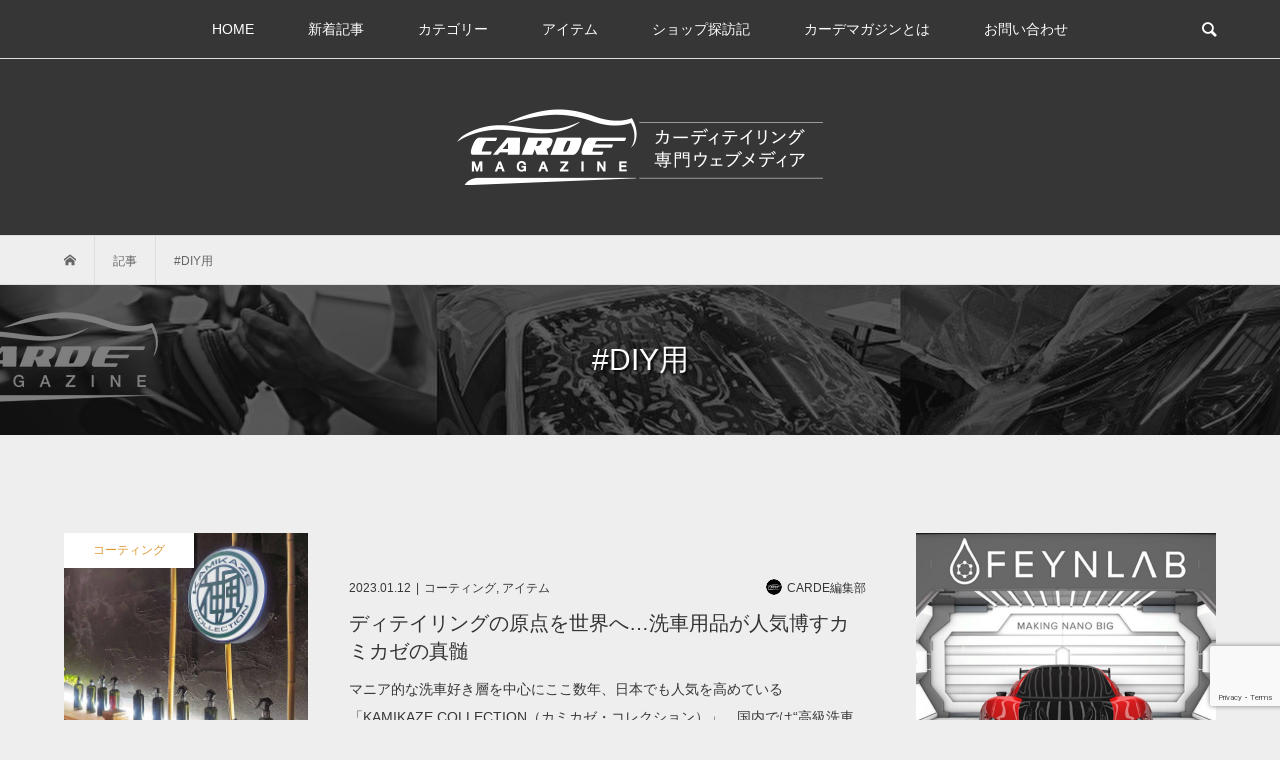

--- FILE ---
content_type: text/html; charset=UTF-8
request_url: https://magazine.carde.jp/archives/tag/diy%E7%94%A8
body_size: 54481
content:
<!DOCTYPE html>
<html dir="ltr" lang="ja" prefix="og: https://ogp.me/ns#">
<head >
<meta charset="UTF-8">
<meta name="description" content="カーディテイリングの今が分かる、カーディディリング専門ウェブメディア">
<meta name="viewport" content="width=device-width">
<meta name="google-site-verification" content="-oRMDSUdaNxl3PJsQRM55-ljsC2X15wLq6ll4A96d_Y" />
<!-- Google Tag Manager -->
<script>(function(w,d,s,l,i){w[l]=w[l]||[];w[l].push({'gtm.start':
new Date().getTime(),event:'gtm.js'});var f=d.getElementsByTagName(s)[0],
j=d.createElement(s),dl=l!='dataLayer'?'&l='+l:'';j.async=true;j.src=
'https://www.googletagmanager.com/gtm.js?id='+i+dl;f.parentNode.insertBefore(j,f);
})(window,document,'script','dataLayer','GTM-TJK7SDJ');</script>
<!-- End Google Tag Manager -->
<!-- Clarity tracking code for https://magazine.carde.jp/ -->
<script>    (function(c,l,a,r,i,t,y){        c[a]=c[a]||function(){(c[a].q=c[a].q||[]).push(arguments)};        t=l.createElement(r);t.async=1;t.src="https://www.clarity.ms/tag/"+i+"?ref=bwt";        y=l.getElementsByTagName(r)[0];y.parentNode.insertBefore(t,y);    })(window, document, "clarity", "script", "dcacwnff7f");</script>
<title>#DIY用 - CARDE MAGAZINE（カーデマガジン）</title>

		<!-- All in One SEO 4.8.2 - aioseo.com -->
	<meta name="robots" content="max-image-preview:large" />
	<meta name="google-site-verification" content="google808d02cdbfab0aba" />
	<link rel="canonical" href="https://magazine.carde.jp/archives/tag/diy%e7%94%a8" />
	<meta name="generator" content="All in One SEO (AIOSEO) 4.8.2" />

		<meta name="google-site-verification" content="Q5v7LsehucbOuEztHlMks_heJvQjkHCPgVICwxt23O4" />
		<script type="application/ld+json" class="aioseo-schema">
			{"@context":"https:\/\/schema.org","@graph":[{"@type":"BreadcrumbList","@id":"https:\/\/magazine.carde.jp\/archives\/tag\/diy%E7%94%A8#breadcrumblist","itemListElement":[{"@type":"ListItem","@id":"https:\/\/magazine.carde.jp\/#listItem","position":1,"name":"\u5bb6","item":"https:\/\/magazine.carde.jp\/","nextItem":{"@type":"ListItem","@id":"https:\/\/magazine.carde.jp\/archives\/tag\/diy%e7%94%a8#listItem","name":"#DIY\u7528"}},{"@type":"ListItem","@id":"https:\/\/magazine.carde.jp\/archives\/tag\/diy%e7%94%a8#listItem","position":2,"name":"#DIY\u7528","previousItem":{"@type":"ListItem","@id":"https:\/\/magazine.carde.jp\/#listItem","name":"\u5bb6"}}]},{"@type":"CollectionPage","@id":"https:\/\/magazine.carde.jp\/archives\/tag\/diy%E7%94%A8#collectionpage","url":"https:\/\/magazine.carde.jp\/archives\/tag\/diy%E7%94%A8","name":"#DIY\u7528 - CARDE MAGAZINE\uff08\u30ab\u30fc\u30c7\u30de\u30ac\u30b8\u30f3\uff09","inLanguage":"ja","isPartOf":{"@id":"https:\/\/magazine.carde.jp\/#website"},"breadcrumb":{"@id":"https:\/\/magazine.carde.jp\/archives\/tag\/diy%E7%94%A8#breadcrumblist"}},{"@type":"Organization","@id":"https:\/\/magazine.carde.jp\/#organization","name":"\u682a\u5f0f\u4f1a\u793eCARDE \u30ab\u30fc\u30c7\u30de\u30ac\u30b8\u30f3\u7de8\u96c6\u90e8","description":"\u30ab\u30fc\u30c7\u30a3\u30c6\u30a4\u30ea\u30f3\u30b0\u306e\u4eca\u304c\u5206\u304b\u308b\u3001\u30ab\u30fc\u30c7\u30a3\u30c7\u30a3\u30ea\u30f3\u30b0\u5c02\u9580\u30a6\u30a7\u30d6\u30e1\u30c7\u30a3\u30a2","url":"https:\/\/magazine.carde.jp\/","telephone":"+81428262560","logo":{"@type":"ImageObject","url":"https:\/\/magazine.carde.jp\/wp-content\/uploads\/2022\/06\/img_header-logo-black-sp.png?v=1661251087","@id":"https:\/\/magazine.carde.jp\/archives\/tag\/diy%E7%94%A8\/#organizationLogo","width":210,"height":100,"caption":"CARDE MAGAZINE \u30ab\u30fc\u30c7\u30a3\u30c6\u30a4\u30ea\u30f3\u30b0\u306e\u30ab\u30fc\u30c7\u30de\u30ac\u30b8\u30f3"},"image":{"@id":"https:\/\/magazine.carde.jp\/archives\/tag\/diy%E7%94%A8\/#organizationLogo"}},{"@type":"WebSite","@id":"https:\/\/magazine.carde.jp\/#website","url":"https:\/\/magazine.carde.jp\/","name":"CARDE MAGAZINE\uff08\u30ab\u30fc\u30c7\u30de\u30ac\u30b8\u30f3\uff09","description":"\u30ab\u30fc\u30c7\u30a3\u30c6\u30a4\u30ea\u30f3\u30b0\u306e\u4eca\u304c\u5206\u304b\u308b\u3001\u30ab\u30fc\u30c7\u30a3\u30c7\u30a3\u30ea\u30f3\u30b0\u5c02\u9580\u30a6\u30a7\u30d6\u30e1\u30c7\u30a3\u30a2","inLanguage":"ja","publisher":{"@id":"https:\/\/magazine.carde.jp\/#organization"}}]}
		</script>
		<script type="text/javascript">
			(function(c,l,a,r,i,t,y){
			c[a]=c[a]||function(){(c[a].q=c[a].q||[]).push(arguments)};t=l.createElement(r);t.async=1;
			t.src="https://www.clarity.ms/tag/"+i+"?ref=aioseo";y=l.getElementsByTagName(r)[0];y.parentNode.insertBefore(t,y);
		})(window, document, "clarity", "script", "dcacwnff7f");
		</script>
		<!-- All in One SEO -->

<link rel="alternate" type="application/rss+xml" title="CARDE MAGAZINE（カーデマガジン） &raquo; #DIY用 タグのフィード" href="https://magazine.carde.jp/archives/tag/diy%e7%94%a8/feed" />
<style id='wp-img-auto-sizes-contain-inline-css' type='text/css'>
img:is([sizes=auto i],[sizes^="auto," i]){contain-intrinsic-size:3000px 1500px}
/*# sourceURL=wp-img-auto-sizes-contain-inline-css */
</style>
<style id='wp-block-library-inline-css' type='text/css'>
:root{--wp-block-synced-color:#7a00df;--wp-block-synced-color--rgb:122,0,223;--wp-bound-block-color:var(--wp-block-synced-color);--wp-editor-canvas-background:#ddd;--wp-admin-theme-color:#007cba;--wp-admin-theme-color--rgb:0,124,186;--wp-admin-theme-color-darker-10:#006ba1;--wp-admin-theme-color-darker-10--rgb:0,107,160.5;--wp-admin-theme-color-darker-20:#005a87;--wp-admin-theme-color-darker-20--rgb:0,90,135;--wp-admin-border-width-focus:2px}@media (min-resolution:192dpi){:root{--wp-admin-border-width-focus:1.5px}}.wp-element-button{cursor:pointer}:root .has-very-light-gray-background-color{background-color:#eee}:root .has-very-dark-gray-background-color{background-color:#313131}:root .has-very-light-gray-color{color:#eee}:root .has-very-dark-gray-color{color:#313131}:root .has-vivid-green-cyan-to-vivid-cyan-blue-gradient-background{background:linear-gradient(135deg,#00d084,#0693e3)}:root .has-purple-crush-gradient-background{background:linear-gradient(135deg,#34e2e4,#4721fb 50%,#ab1dfe)}:root .has-hazy-dawn-gradient-background{background:linear-gradient(135deg,#faaca8,#dad0ec)}:root .has-subdued-olive-gradient-background{background:linear-gradient(135deg,#fafae1,#67a671)}:root .has-atomic-cream-gradient-background{background:linear-gradient(135deg,#fdd79a,#004a59)}:root .has-nightshade-gradient-background{background:linear-gradient(135deg,#330968,#31cdcf)}:root .has-midnight-gradient-background{background:linear-gradient(135deg,#020381,#2874fc)}:root{--wp--preset--font-size--normal:16px;--wp--preset--font-size--huge:42px}.has-regular-font-size{font-size:1em}.has-larger-font-size{font-size:2.625em}.has-normal-font-size{font-size:var(--wp--preset--font-size--normal)}.has-huge-font-size{font-size:var(--wp--preset--font-size--huge)}.has-text-align-center{text-align:center}.has-text-align-left{text-align:left}.has-text-align-right{text-align:right}.has-fit-text{white-space:nowrap!important}#end-resizable-editor-section{display:none}.aligncenter{clear:both}.items-justified-left{justify-content:flex-start}.items-justified-center{justify-content:center}.items-justified-right{justify-content:flex-end}.items-justified-space-between{justify-content:space-between}.screen-reader-text{border:0;clip-path:inset(50%);height:1px;margin:-1px;overflow:hidden;padding:0;position:absolute;width:1px;word-wrap:normal!important}.screen-reader-text:focus{background-color:#ddd;clip-path:none;color:#444;display:block;font-size:1em;height:auto;left:5px;line-height:normal;padding:15px 23px 14px;text-decoration:none;top:5px;width:auto;z-index:100000}html :where(.has-border-color){border-style:solid}html :where([style*=border-top-color]){border-top-style:solid}html :where([style*=border-right-color]){border-right-style:solid}html :where([style*=border-bottom-color]){border-bottom-style:solid}html :where([style*=border-left-color]){border-left-style:solid}html :where([style*=border-width]){border-style:solid}html :where([style*=border-top-width]){border-top-style:solid}html :where([style*=border-right-width]){border-right-style:solid}html :where([style*=border-bottom-width]){border-bottom-style:solid}html :where([style*=border-left-width]){border-left-style:solid}html :where(img[class*=wp-image-]){height:auto;max-width:100%}:where(figure){margin:0 0 1em}html :where(.is-position-sticky){--wp-admin--admin-bar--position-offset:var(--wp-admin--admin-bar--height,0px)}@media screen and (max-width:600px){html :where(.is-position-sticky){--wp-admin--admin-bar--position-offset:0px}}

/*# sourceURL=wp-block-library-inline-css */
</style><style id='wp-block-heading-inline-css' type='text/css'>
h1:where(.wp-block-heading).has-background,h2:where(.wp-block-heading).has-background,h3:where(.wp-block-heading).has-background,h4:where(.wp-block-heading).has-background,h5:where(.wp-block-heading).has-background,h6:where(.wp-block-heading).has-background{padding:1.25em 2.375em}h1.has-text-align-left[style*=writing-mode]:where([style*=vertical-lr]),h1.has-text-align-right[style*=writing-mode]:where([style*=vertical-rl]),h2.has-text-align-left[style*=writing-mode]:where([style*=vertical-lr]),h2.has-text-align-right[style*=writing-mode]:where([style*=vertical-rl]),h3.has-text-align-left[style*=writing-mode]:where([style*=vertical-lr]),h3.has-text-align-right[style*=writing-mode]:where([style*=vertical-rl]),h4.has-text-align-left[style*=writing-mode]:where([style*=vertical-lr]),h4.has-text-align-right[style*=writing-mode]:where([style*=vertical-rl]),h5.has-text-align-left[style*=writing-mode]:where([style*=vertical-lr]),h5.has-text-align-right[style*=writing-mode]:where([style*=vertical-rl]),h6.has-text-align-left[style*=writing-mode]:where([style*=vertical-lr]),h6.has-text-align-right[style*=writing-mode]:where([style*=vertical-rl]){rotate:180deg}
/*# sourceURL=https://magazine.carde.jp/wp-includes/blocks/heading/style.min.css */
</style>
<style id='wp-block-paragraph-inline-css' type='text/css'>
.is-small-text{font-size:.875em}.is-regular-text{font-size:1em}.is-large-text{font-size:2.25em}.is-larger-text{font-size:3em}.has-drop-cap:not(:focus):first-letter{float:left;font-size:8.4em;font-style:normal;font-weight:100;line-height:.68;margin:.05em .1em 0 0;text-transform:uppercase}body.rtl .has-drop-cap:not(:focus):first-letter{float:none;margin-left:.1em}p.has-drop-cap.has-background{overflow:hidden}:root :where(p.has-background){padding:1.25em 2.375em}:where(p.has-text-color:not(.has-link-color)) a{color:inherit}p.has-text-align-left[style*="writing-mode:vertical-lr"],p.has-text-align-right[style*="writing-mode:vertical-rl"]{rotate:180deg}
/*# sourceURL=https://magazine.carde.jp/wp-includes/blocks/paragraph/style.min.css */
</style>
<style id='global-styles-inline-css' type='text/css'>
:root{--wp--preset--aspect-ratio--square: 1;--wp--preset--aspect-ratio--4-3: 4/3;--wp--preset--aspect-ratio--3-4: 3/4;--wp--preset--aspect-ratio--3-2: 3/2;--wp--preset--aspect-ratio--2-3: 2/3;--wp--preset--aspect-ratio--16-9: 16/9;--wp--preset--aspect-ratio--9-16: 9/16;--wp--preset--color--black: #000000;--wp--preset--color--cyan-bluish-gray: #abb8c3;--wp--preset--color--white: #ffffff;--wp--preset--color--pale-pink: #f78da7;--wp--preset--color--vivid-red: #cf2e2e;--wp--preset--color--luminous-vivid-orange: #ff6900;--wp--preset--color--luminous-vivid-amber: #fcb900;--wp--preset--color--light-green-cyan: #7bdcb5;--wp--preset--color--vivid-green-cyan: #00d084;--wp--preset--color--pale-cyan-blue: #8ed1fc;--wp--preset--color--vivid-cyan-blue: #0693e3;--wp--preset--color--vivid-purple: #9b51e0;--wp--preset--gradient--vivid-cyan-blue-to-vivid-purple: linear-gradient(135deg,rgb(6,147,227) 0%,rgb(155,81,224) 100%);--wp--preset--gradient--light-green-cyan-to-vivid-green-cyan: linear-gradient(135deg,rgb(122,220,180) 0%,rgb(0,208,130) 100%);--wp--preset--gradient--luminous-vivid-amber-to-luminous-vivid-orange: linear-gradient(135deg,rgb(252,185,0) 0%,rgb(255,105,0) 100%);--wp--preset--gradient--luminous-vivid-orange-to-vivid-red: linear-gradient(135deg,rgb(255,105,0) 0%,rgb(207,46,46) 100%);--wp--preset--gradient--very-light-gray-to-cyan-bluish-gray: linear-gradient(135deg,rgb(238,238,238) 0%,rgb(169,184,195) 100%);--wp--preset--gradient--cool-to-warm-spectrum: linear-gradient(135deg,rgb(74,234,220) 0%,rgb(151,120,209) 20%,rgb(207,42,186) 40%,rgb(238,44,130) 60%,rgb(251,105,98) 80%,rgb(254,248,76) 100%);--wp--preset--gradient--blush-light-purple: linear-gradient(135deg,rgb(255,206,236) 0%,rgb(152,150,240) 100%);--wp--preset--gradient--blush-bordeaux: linear-gradient(135deg,rgb(254,205,165) 0%,rgb(254,45,45) 50%,rgb(107,0,62) 100%);--wp--preset--gradient--luminous-dusk: linear-gradient(135deg,rgb(255,203,112) 0%,rgb(199,81,192) 50%,rgb(65,88,208) 100%);--wp--preset--gradient--pale-ocean: linear-gradient(135deg,rgb(255,245,203) 0%,rgb(182,227,212) 50%,rgb(51,167,181) 100%);--wp--preset--gradient--electric-grass: linear-gradient(135deg,rgb(202,248,128) 0%,rgb(113,206,126) 100%);--wp--preset--gradient--midnight: linear-gradient(135deg,rgb(2,3,129) 0%,rgb(40,116,252) 100%);--wp--preset--font-size--small: 13px;--wp--preset--font-size--medium: 20px;--wp--preset--font-size--large: 36px;--wp--preset--font-size--x-large: 42px;--wp--preset--spacing--20: 0.44rem;--wp--preset--spacing--30: 0.67rem;--wp--preset--spacing--40: 1rem;--wp--preset--spacing--50: 1.5rem;--wp--preset--spacing--60: 2.25rem;--wp--preset--spacing--70: 3.38rem;--wp--preset--spacing--80: 5.06rem;--wp--preset--shadow--natural: 6px 6px 9px rgba(0, 0, 0, 0.2);--wp--preset--shadow--deep: 12px 12px 50px rgba(0, 0, 0, 0.4);--wp--preset--shadow--sharp: 6px 6px 0px rgba(0, 0, 0, 0.2);--wp--preset--shadow--outlined: 6px 6px 0px -3px rgb(255, 255, 255), 6px 6px rgb(0, 0, 0);--wp--preset--shadow--crisp: 6px 6px 0px rgb(0, 0, 0);}:where(.is-layout-flex){gap: 0.5em;}:where(.is-layout-grid){gap: 0.5em;}body .is-layout-flex{display: flex;}.is-layout-flex{flex-wrap: wrap;align-items: center;}.is-layout-flex > :is(*, div){margin: 0;}body .is-layout-grid{display: grid;}.is-layout-grid > :is(*, div){margin: 0;}:where(.wp-block-columns.is-layout-flex){gap: 2em;}:where(.wp-block-columns.is-layout-grid){gap: 2em;}:where(.wp-block-post-template.is-layout-flex){gap: 1.25em;}:where(.wp-block-post-template.is-layout-grid){gap: 1.25em;}.has-black-color{color: var(--wp--preset--color--black) !important;}.has-cyan-bluish-gray-color{color: var(--wp--preset--color--cyan-bluish-gray) !important;}.has-white-color{color: var(--wp--preset--color--white) !important;}.has-pale-pink-color{color: var(--wp--preset--color--pale-pink) !important;}.has-vivid-red-color{color: var(--wp--preset--color--vivid-red) !important;}.has-luminous-vivid-orange-color{color: var(--wp--preset--color--luminous-vivid-orange) !important;}.has-luminous-vivid-amber-color{color: var(--wp--preset--color--luminous-vivid-amber) !important;}.has-light-green-cyan-color{color: var(--wp--preset--color--light-green-cyan) !important;}.has-vivid-green-cyan-color{color: var(--wp--preset--color--vivid-green-cyan) !important;}.has-pale-cyan-blue-color{color: var(--wp--preset--color--pale-cyan-blue) !important;}.has-vivid-cyan-blue-color{color: var(--wp--preset--color--vivid-cyan-blue) !important;}.has-vivid-purple-color{color: var(--wp--preset--color--vivid-purple) !important;}.has-black-background-color{background-color: var(--wp--preset--color--black) !important;}.has-cyan-bluish-gray-background-color{background-color: var(--wp--preset--color--cyan-bluish-gray) !important;}.has-white-background-color{background-color: var(--wp--preset--color--white) !important;}.has-pale-pink-background-color{background-color: var(--wp--preset--color--pale-pink) !important;}.has-vivid-red-background-color{background-color: var(--wp--preset--color--vivid-red) !important;}.has-luminous-vivid-orange-background-color{background-color: var(--wp--preset--color--luminous-vivid-orange) !important;}.has-luminous-vivid-amber-background-color{background-color: var(--wp--preset--color--luminous-vivid-amber) !important;}.has-light-green-cyan-background-color{background-color: var(--wp--preset--color--light-green-cyan) !important;}.has-vivid-green-cyan-background-color{background-color: var(--wp--preset--color--vivid-green-cyan) !important;}.has-pale-cyan-blue-background-color{background-color: var(--wp--preset--color--pale-cyan-blue) !important;}.has-vivid-cyan-blue-background-color{background-color: var(--wp--preset--color--vivid-cyan-blue) !important;}.has-vivid-purple-background-color{background-color: var(--wp--preset--color--vivid-purple) !important;}.has-black-border-color{border-color: var(--wp--preset--color--black) !important;}.has-cyan-bluish-gray-border-color{border-color: var(--wp--preset--color--cyan-bluish-gray) !important;}.has-white-border-color{border-color: var(--wp--preset--color--white) !important;}.has-pale-pink-border-color{border-color: var(--wp--preset--color--pale-pink) !important;}.has-vivid-red-border-color{border-color: var(--wp--preset--color--vivid-red) !important;}.has-luminous-vivid-orange-border-color{border-color: var(--wp--preset--color--luminous-vivid-orange) !important;}.has-luminous-vivid-amber-border-color{border-color: var(--wp--preset--color--luminous-vivid-amber) !important;}.has-light-green-cyan-border-color{border-color: var(--wp--preset--color--light-green-cyan) !important;}.has-vivid-green-cyan-border-color{border-color: var(--wp--preset--color--vivid-green-cyan) !important;}.has-pale-cyan-blue-border-color{border-color: var(--wp--preset--color--pale-cyan-blue) !important;}.has-vivid-cyan-blue-border-color{border-color: var(--wp--preset--color--vivid-cyan-blue) !important;}.has-vivid-purple-border-color{border-color: var(--wp--preset--color--vivid-purple) !important;}.has-vivid-cyan-blue-to-vivid-purple-gradient-background{background: var(--wp--preset--gradient--vivid-cyan-blue-to-vivid-purple) !important;}.has-light-green-cyan-to-vivid-green-cyan-gradient-background{background: var(--wp--preset--gradient--light-green-cyan-to-vivid-green-cyan) !important;}.has-luminous-vivid-amber-to-luminous-vivid-orange-gradient-background{background: var(--wp--preset--gradient--luminous-vivid-amber-to-luminous-vivid-orange) !important;}.has-luminous-vivid-orange-to-vivid-red-gradient-background{background: var(--wp--preset--gradient--luminous-vivid-orange-to-vivid-red) !important;}.has-very-light-gray-to-cyan-bluish-gray-gradient-background{background: var(--wp--preset--gradient--very-light-gray-to-cyan-bluish-gray) !important;}.has-cool-to-warm-spectrum-gradient-background{background: var(--wp--preset--gradient--cool-to-warm-spectrum) !important;}.has-blush-light-purple-gradient-background{background: var(--wp--preset--gradient--blush-light-purple) !important;}.has-blush-bordeaux-gradient-background{background: var(--wp--preset--gradient--blush-bordeaux) !important;}.has-luminous-dusk-gradient-background{background: var(--wp--preset--gradient--luminous-dusk) !important;}.has-pale-ocean-gradient-background{background: var(--wp--preset--gradient--pale-ocean) !important;}.has-electric-grass-gradient-background{background: var(--wp--preset--gradient--electric-grass) !important;}.has-midnight-gradient-background{background: var(--wp--preset--gradient--midnight) !important;}.has-small-font-size{font-size: var(--wp--preset--font-size--small) !important;}.has-medium-font-size{font-size: var(--wp--preset--font-size--medium) !important;}.has-large-font-size{font-size: var(--wp--preset--font-size--large) !important;}.has-x-large-font-size{font-size: var(--wp--preset--font-size--x-large) !important;}
/*# sourceURL=global-styles-inline-css */
</style>

<style id='classic-theme-styles-inline-css' type='text/css'>
/*! This file is auto-generated */
.wp-block-button__link{color:#fff;background-color:#32373c;border-radius:9999px;box-shadow:none;text-decoration:none;padding:calc(.667em + 2px) calc(1.333em + 2px);font-size:1.125em}.wp-block-file__button{background:#32373c;color:#fff;text-decoration:none}
/*# sourceURL=/wp-includes/css/classic-themes.min.css */
</style>
<link rel='stylesheet' id='liquid-block-speech-css' href='https://magazine.carde.jp/wp-content/plugins/liquid-speech-balloon/css/block.css?ver=6.9' type='text/css' media='all' />
<link rel='stylesheet' id='contact-form-7-css' href='https://magazine.carde.jp/wp-content/plugins/contact-form-7/includes/css/styles.css?ver=6.0.6' type='text/css' media='all' />
<link rel='stylesheet' id='pz-linkcard-css-css' href='//magazine.carde.jp/wp-content/uploads/pz-linkcard/style/style.min.css?ver=2.5.8.5' type='text/css' media='all' />
<link rel='stylesheet' id='bloom-style-css' href='https://magazine.carde.jp/wp-content/themes/carde-mag020/style.css?ver=1.6.7' type='text/css' media='all' />
<link rel='stylesheet' id='bloom-responsive-css' href='https://magazine.carde.jp/wp-content/themes/carde-mag020/responsive.css?ver=1.6.7' type='text/css' media='all' />
<script type="text/javascript" src="https://magazine.carde.jp/wp-includes/js/jquery/jquery.min.js?ver=3.7.1" id="jquery-core-js"></script>
<script type="text/javascript" src="https://magazine.carde.jp/wp-includes/js/jquery/jquery-migrate.min.js?ver=3.4.1" id="jquery-migrate-js"></script>
<link rel="https://api.w.org/" href="https://magazine.carde.jp/wp-json/" /><link rel="alternate" title="JSON" type="application/json" href="https://magazine.carde.jp/wp-json/wp/v2/tags/310" /><link rel="EditURI" type="application/rsd+xml" title="RSD" href="https://magazine.carde.jp/xmlrpc.php?rsd" />
<meta name="generator" content="WordPress 6.9" />
<style type="text/css">.liquid-speech-balloon-00 .liquid-speech-balloon-avatar { background-image: url("https://magazine.carde.jp/wp-content/uploads/2023/01/4f80103d84aaf68435bf74928f9518f9.png"); } .liquid-speech-balloon-01 .liquid-speech-balloon-avatar { background-image: url("https://magazine.carde.jp/wp-content/uploads/2023/01/chonan.png"); } .liquid-speech-balloon-00 .liquid-speech-balloon-avatar::after { content: "記者A"; } .liquid-speech-balloon-01 .liquid-speech-balloon-avatar::after { content: "長南代表"; } </style>
<!-- for tag post_tag, website powered with xili-tidy-tags v.1.12.06, a WP plugin by dev.xiligroup.com -->
<link rel="shortcut icon" href="https://magazine.carde.jp/wp-content/uploads/2022/10/favicon-002.png">
<style>
.c-comment__form-submit:hover, c-comment__password-protected, .p-pagetop a, .slick-dots li.slick-active button, .slick-dots li:hover button { background-color: #000000; }
.p-entry__pickup, .p-entry__related, .p-widget__title, .slick-dots li.slick-active button, .slick-dots li:hover button { border-color: #000000; }
.p-index-tab__item.is-active, .p-index-tab__item:hover { border-bottom-color: #000000; }
.c-comment__tab-item.is-active a, .c-comment__tab-item a:hover, .c-comment__tab-item.is-active p { background-color: rgba(0, 0, 0, 0.7); }
.c-comment__tab-item.is-active a:after, .c-comment__tab-item.is-active p:after { border-top-color: rgba(0, 0, 0, 0.7); }
.p-article__meta, .p-blog-list__item-excerpt, .p-ranking-list__item-excerpt, .p-author__views, .p-page-links a, .p-page-links .p-page-links__title, .p-pager__item span { color: #383838; }
.p-page-links > span, .p-page-links a:hover, .p-entry__next-page__link { background-color: #383838; }
.p-page-links > span, .p-page-links a { border-color: #383838; }

a:hover, a:hover .p-article__title, .p-global-nav > li:hover > a, .p-global-nav > li.current-menu-item > a, .p-global-nav > li.is-active > a, .p-breadcrumb a:hover, .p-widget-categories .has-children .toggle-children:hover::before, .p-footer-widget-area .p-siteinfo .p-social-nav li a:hover, .p-footer-widget-area__default .p-siteinfo .p-social-nav li a:hover { color: #1e73be; }
.p-global-nav .sub-menu a:hover, .p-global-nav .sub-menu .current-menu-item > a, .p-megamenu a.p-megamenu__hover:hover, .p-entry__next-page__link:hover, .c-pw__btn:hover { background: #1e73be; }
.p-entry__date, .p-entry__body, .p-author__desc, .p-breadcrumb, .p-breadcrumb a { color: #666666; }
.p-entry__body a, .custom-html-widget a { color: #000000; }
.p-entry__body a:hover, .custom-html-widget a:hover { color: #1e73be; }
.p-float-native-ad-label { background: #000000; color: #ffffff; font-size: 11px; }
.p-category-item--43, .cat-item-43> a, .cat-item-43 .toggle-children { color: #dd9933; }
.p-category-item--44, .cat-item-44> a, .cat-item-44 .toggle-children { color: #8224e3; }
.p-category-item--45, .cat-item-45> a, .cat-item-45 .toggle-children { color: #81d742; }
.p-category-item--46, .cat-item-46> a, .cat-item-46 .toggle-children { color: #1e73be; }
.p-category-item--47, .cat-item-47> a, .cat-item-47 .toggle-children { color: #000000; }
.p-category-item--71, .cat-item-71> a, .cat-item-71 .toggle-children { color: #dd3333; }
.p-category-item--82, .cat-item-82> a, .cat-item-82 .toggle-children { color: #06004f; }
body { font-family: "Segoe UI", Verdana, "游ゴシック", YuGothic, "Hiragino Kaku Gothic ProN", Meiryo, sans-serif; }
.p-logo, .p-entry__title, .p-article__title, .p-article__title__overlay, .p-headline, .p-page-header__title, .p-widget__title, .p-sidemenu .p-siteinfo__title, .p-index-slider__item-catch, .p-header-video__caption-catch, .p-footer-blog__catch, .p-footer-cta__catch {
font-family: "Segoe UI", Verdana, "游ゴシック", YuGothic, "Hiragino Kaku Gothic ProN", Meiryo, sans-serif;
}
.c-load--type1 { border: 3px solid rgba(153, 153, 153, 0.2); border-top-color: #000000; }
.p-hover-effect--type1:hover img { -webkit-transform: scale(1.2) rotate(2deg); transform: scale(1.2) rotate(2deg); }
.p-hover-effect--type2 img { margin-left: -8px; }
.p-hover-effect--type2:hover img { margin-left: 8px; }
.p-hover-effect--type1 .p-article__overlay { background: rgba(0, 0, 0, 0.5); }
.p-hover-effect--type2:hover img { opacity: 0.5 }
.p-hover-effect--type2 .p-hover-effect__image { background: #000000; }
.p-hover-effect--type2 .p-article__overlay { background: rgba(0, 0, 0, 0.5); }
.p-hover-effect--type3 .p-hover-effect__image { background: #000000; }
.p-hover-effect--type3:hover img { opacity: 0.5; }
.p-hover-effect--type3 .p-article__overlay { background: rgba(0, 0, 0, 0.5); }
.p-page-header::before { background: rgba(0, 0, 0, 0.5) }
.p-entry__title { font-size: 30px; }
.p-entry__body, .p-entry__body p { font-size: 14px; }
.l-header__bar { background: rgba(54, 54, 54, 1); }
.l-header__bar > .l-inner > a, .p-global-nav > li > a { color: #ffffff; }
.l-header__logo--text a { color: #ffffff; font-size: 28px; }
.l-footer .p-siteinfo .p-logo { font-size: 28px; }
.p-footer-cta__btn { background: #000000; color: #ffffff; }
.p-footer-cta__btn:hover { background: #666666; color: #ffffff; }
@media only screen and (max-width: 1200px) {
	.l-header__logo--mobile.l-header__logo--text a { font-size: 18px; }
	.p-global-nav { background-color: rgba(0,0,0, 1); }
}
@media only screen and (max-width: 991px) {
	.l-footer .p-siteinfo .p-logo { font-size: 18px; }
}
#site_info_widget-2 .p-siteinfo__button { background: #000000; color: #ffffff; }
#site_info_widget-2 .p-siteinfo__button:hover { background: #000000; color: #ffffff; }
</style>
<link rel="icon" href="https://magazine.carde.jp/wp-content/uploads/2022/03/favicon-00.svg" sizes="32x32" />
<link rel="icon" href="https://magazine.carde.jp/wp-content/uploads/2022/03/favicon-00.svg" sizes="192x192" />
<link rel="apple-touch-icon" href="https://magazine.carde.jp/wp-content/uploads/2022/03/favicon-00.svg" />
<meta name="msapplication-TileImage" content="https://magazine.carde.jp/wp-content/uploads/2022/03/favicon-00.svg" />
</head>
<body class="archive tag tag-diy tag-310 wp-theme-carde-mag020 metaslider-plugin is-responsive l-header__fix l-header__fix--mobile">
<!-- Google Tag Manager (noscript) -->
<noscript><iframe src="https://www.googletagmanager.com/ns.html?id=GTM-TJK7SDJ"
height="0" width="0" style="display:none;visibility:hidden"></iframe></noscript>
<!-- End Google Tag Manager (noscript) -->
<div id="site_wrap">
	<header id="js-header" class="l-header">
		<div class="l-header__bar">
			<div class="l-inner">
				<div class="p-logo l-header__logo l-header__logo--mobile l-header__logo--retina">
					<a href="https://magazine.carde.jp/"><img src="https://magazine.carde.jp/wp-content/uploads/2023/06/logo_carde.png" alt="CARDE MAGAZINE（カーデマガジン）" width="175"></a>
				</div>
<nav class="menu-%e3%82%b0%e3%83%ad%e3%83%bc%e3%83%90%e3%83%ab%e3%83%a1%e3%83%8b%e3%83%a5%e3%83%bc-container"><ul id="js-global-nav" class="p-global-nav u-clearfix">
<li class="p-header-search p-header-search--mobile"><form action="https://magazine.carde.jp/" method="get"><input type="text" name="s" value="" class="p-header-search__input" placeholder="SEARCH"><input type="submit" value="&#xe915;" class="p-header-search__submit"></form></li>
<li id="menu-item-166" class="menu-item menu-item-type-post_type menu-item-object-page menu-item-home menu-item-166"><a href="https://magazine.carde.jp/">HOME<span></span></a></li>
<li id="menu-item-19" class="menu-item menu-item-type-custom menu-item-object-custom menu-item-19"><a href="/blog/">新着記事<span></span></a></li>
<li id="menu-item-456" class="menu-item menu-item-type-custom menu-item-object-custom menu-item-has-children menu-item-456"><a href="#">カテゴリー<span></span></a>
<ul class="sub-menu">
	<li id="menu-item-455" class="menu-item menu-item-type-custom menu-item-object-custom menu-item-455"><a href="/archives/category/category-ppf-wrapping">PPF・ラッピング<span></span></a></li>
	<li id="menu-item-457" class="menu-item menu-item-type-custom menu-item-object-custom menu-item-457"><a href="/archives/category/category-carfilm">カーフィルム<span></span></a></li>
	<li id="menu-item-458" class="menu-item menu-item-type-custom menu-item-object-custom menu-item-458"><a href="/archives/category/category-coating">コーティング<span></span></a></li>
	<li id="menu-item-460" class="menu-item menu-item-type-custom menu-item-object-custom menu-item-460"><a href="/archives/category/category-other">その他<span></span></a></li>
</ul>
</li>
<li id="menu-item-559" class="menu-item menu-item-type-taxonomy menu-item-object-category menu-item-559"><a href="https://magazine.carde.jp/archives/category/category-item">アイテム<span></span></a></li>
<li id="menu-item-568" class="menu-item menu-item-type-taxonomy menu-item-object-category menu-item-568"><a href="https://magazine.carde.jp/archives/category/category-shop">ショップ探訪記<span></span></a></li>
<li id="menu-item-462" class="menu-item menu-item-type-post_type menu-item-object-page menu-item-462"><a href="https://magazine.carde.jp/about">カーデマガジンとは<span></span></a></li>
<li id="menu-item-463" class="menu-item menu-item-type-post_type menu-item-object-page menu-item-463"><a href="https://magazine.carde.jp/contact">お問い合わせ<span></span></a></li>
</ul></nav>				<a href="#" id="js-menu-button" class="p-menu-button c-menu-button u-visible-lg"></a>
				<a href="#" id="js-search-button" class="p-search-button c-search-button u-hidden-lg"></a>
				<div class="p-header-search p-header-search--pc">
					<form action="https://magazine.carde.jp/" method="get">
						<input type="text" name="s" value="" class="p-header-search__input" placeholder="SEARCH">
					</form>
				</div>
			</div>
		</div>
		<div class="l-inner">
			<div class="p-logo l-header__logo l-header__logo--pc l-header__logo--retina">
				<a href="https://magazine.carde.jp/"><img src="https://magazine.carde.jp/wp-content/uploads/2022/08/cb4974236a8a658633330aab96e64b88.png?v=1661251685" alt="CARDE MAGAZINE（カーデマガジン）" width="366"></a>
			</div>
		</div>
	</header>
<main class="l-main">
	<div class="p-breadcrumb c-breadcrumb">
		<ul class="p-breadcrumb__inner c-breadcrumb__inner l-inner u-clearfix" itemscope itemtype="http://schema.org/BreadcrumbList">
			<li class="p-breadcrumb__item c-breadcrumb__item p-breadcrumb__item--home c-breadcrumb__item--home" itemprop="itemListElement" itemscope itemtype="http://schema.org/ListItem">
				<a href="https://magazine.carde.jp/" itemprop="item"><span itemprop="name">HOME</span></a>
				<meta itemprop="position" content="1" />
			</li>
			<li class="p-breadcrumb__item c-breadcrumb__item" itemprop="itemListElement" itemscope itemtype="http://schema.org/ListItem">
				<a href="https://magazine.carde.jp/blog" itemprop="item">
					<span itemprop="name">記事</span>
				</a>
				<meta itemprop="position" content="2" />
			</li>
			<li class="p-breadcrumb__item c-breadcrumb__item" itemprop="itemListElement" itemscope itemtype="http://schema.org/ListItem">
				<span itemprop="name">#DIY用</span>
				<meta itemprop="position" content="3" />
			</li>
		</ul>
	</div>
	<header class="p-page-header" style="background-image: url(https://magazine.carde.jp/wp-content/uploads/2022/07/1658833179-2.png);">
		<div class="p-page-header__inner l-inner" style="text-shadow: 2px 2px 2px #0a0a0a">
			<h1 class="p-page-header__title" style="color: #ffffff; font-size: 30px;">#DIY用</h1>
		</div>
	</header>
	<div class="l-inner l-2colmuns u-clearfix">
		<div class="l-primary">
			<div class="p-blog-list u-clearfix">
				<article class="p-blog-list__item">
					<a class="p-hover-effect--type1" href="https://magazine.carde.jp/archives/2575">
						<div class="p-blog-list__item-thumbnail p-hover-effect__image">
							<div class="p-blog-list__item-thumbnail_inner">
								<img width="500" height="500" src="https://magazine.carde.jp/wp-content/uploads/2023/01/00-2-500x500.jpg?v=1685336191" class="attachment-size1 size-size1 wp-post-image" alt="" decoding="async" fetchpriority="high" />
								<div class="p-float-category"><span class="p-category-item--43" data-url="https://magazine.carde.jp/archives/category/category-coating">コーティング</span></div>
							</div>
						</div>
						<div class="p-blog-list__item-info">
							<p class="p-blog-list__item-meta p-article__meta u-clearfix u-hidden-xs"><time class="p-article__date" datetime="2023-01-12">2023.01.12</time><span class="p-article__category"><span data-url="https://magazine.carde.jp/archives/category/category-coating">コーティング</span>, <span data-url="https://magazine.carde.jp/archives/category/category-item">アイテム</span></span><span class="p-article__authors"><span class="p-article__author" data-url="https://magazine.carde.jp/archives/author/carde-aihara"><span class="p-article__author-thumbnail"><img alt='CARDE編集部' src='https://magazine.carde.jp/wp-content/uploads/2022/03/favicon-00.svg' class='avatar avatar-32 photo' height='32' width='32' /></span>CARDE編集部</span></span></p>
							<h2 class="p-blog-list__item-title p-article__title">ディテイリングの原点を世界へ&#8230;洗車用品が人気博すカミカゼの真髄</h2>
							<p class="p-blog-list__item-excerpt u-hidden-xs">マニア的な洗車好き層を中心にここ数年、日本でも人気を高めている「KAMIKAZE COLLECTION（カミカゼ・コレクション）」。国内では“高級洗車...</p>
							<p class="p-blog-list__item-meta02 p-article__meta u-visible-xs"><time class="p-article__date" datetime="2023-01-12">2023.01.12</time><span class="p-article__category"><span data-url="https://magazine.carde.jp/archives/category/category-coating">コーティング</span>, <span data-url="https://magazine.carde.jp/archives/category/category-item">アイテム</span></span></p>
							<p class="p-blog-list__item-meta02 p-article__meta u-clearfix u-visible-xs"><span class="p-article__authors"><span class="p-article__author" data-url="https://magazine.carde.jp/archives/author/carde-aihara"><span class="p-article__author-thumbnail"><img alt='CARDE編集部' src='https://magazine.carde.jp/wp-content/uploads/2022/03/favicon-00.svg' class='avatar avatar-32 photo' height='32' width='32' /></span>CARDE編集部</span></span></p>
						</div>
					</a>
				</article>
			</div>
		</div>
		<aside class="p-sidebar l-secondary">
			<div class="p-sidebar__inner">
<div class="p-widget tcdw_ad_widget" id="tcdw_ad_widget-12">
<a href="https://feynlab.jp/contents/" target="_blank"><img src="https://magazine.carde.jp/wp-content/uploads/2024/05/0_photo-output.jpeg" alt=""></a>
</div>
<div class="p-widget ranking_list_widget" id="ranking_list_widget-2">
<h2 class="p-widget__title">人気記事ランキング</h2>
<ol class="p-widget-list p-widget-list__ranking">
	<li class="p-widget-list__item u-clearfix">
		<a class="p-hover-effect--type1" href="https://magazine.carde.jp/archives/2915">
			<span class="p-widget-list__item-rank" style="background: #ebc934; color: #ffffff;">1</span>
			<div class="p-widget-list__item-thumbnail p-hover-effect__image"><img width="500" height="500" src="https://magazine.carde.jp/wp-content/uploads/2023/01/d4ad2f45bf613c87f35c573da0ab0a0a-500x500.jpg?v=1685335455" class="attachment-size1 size-size1 wp-post-image" alt="" decoding="async" loading="lazy" /></div>
			<h3 class="p-widget-list__item-title p-article__title">指定工場でのフィルムの車検が変わる？　国交省が透過率測定に関して通達</h3>
		</a>
	</li>
	<li class="p-widget-list__item u-clearfix">
		<a class="p-hover-effect--type1" href="https://magazine.carde.jp/archives/4703">
			<span class="p-widget-list__item-rank" style="background: #a8a8a8; color: #ffffff;">2</span>
			<div class="p-widget-list__item-thumbnail p-hover-effect__image"><img width="500" height="500" src="https://magazine.carde.jp/wp-content/uploads/2023/07/0_01-500x500.jpg?v=1690264520" class="attachment-size1 size-size1 wp-post-image" alt="ブレインテック宮地代表" decoding="async" loading="lazy" /></div>
			<h3 class="p-widget-list__item-title p-article__title">メーカーに聞いた！ ゴーストフィルムの現実と展望…車検・法規編</h3>
		</a>
	</li>
	<li class="p-widget-list__item u-clearfix">
		<a class="p-hover-effect--type1" href="https://magazine.carde.jp/archives/4720">
			<span class="p-widget-list__item-rank" style="background: #f0a830; color: #ffffff;">3</span>
			<div class="p-widget-list__item-thumbnail p-hover-effect__image"><img width="500" height="500" src="https://magazine.carde.jp/wp-content/uploads/2023/07/0-2-500x500.jpg?v=1690275330" class="attachment-size1 size-size1 wp-post-image" alt="ファースト女性社員" decoding="async" loading="lazy" /></div>
			<h3 class="p-widget-list__item-title p-article__title">日本人は損している！ メーカーに聞いたカーフィルムの有益性…市場・機...</h3>
		</a>
	</li>
	<li class="p-widget-list__item u-clearfix">
		<a class="p-hover-effect--type1" href="https://magazine.carde.jp/archives/3825">
			<span class="p-widget-list__item-rank" style="background: #ab4e64; color: #ffffff;">4</span>
			<div class="p-widget-list__item-thumbnail p-hover-effect__image"><img width="500" height="500" src="https://magazine.carde.jp/wp-content/uploads/2023/03/sub2-500x500.jpg?v=1685334074" class="attachment-size1 size-size1 wp-post-image" alt="ディテイリングクラブ" decoding="async" loading="lazy" /></div>
			<h3 class="p-widget-list__item-title p-article__title">本格派のコイン洗車場？ 専門店への入口も果たす「ディテイリングクラブ...</h3>
		</a>
	</li>
	<li class="p-widget-list__item u-clearfix">
		<a class="p-hover-effect--type1" href="https://magazine.carde.jp/archives/4429">
			<span class="p-widget-list__item-rank" style="background: #9d9171; color: #ffffff;">5</span>
			<div class="p-widget-list__item-thumbnail p-hover-effect__image"><img width="500" height="500" src="https://magazine.carde.jp/wp-content/uploads/2023/05/0_Re-P5286770-500x500.jpg?v=1685493474" class="attachment-size1 size-size1 wp-post-image" alt="英国カーケアブランド「ジーテクニック」のクイックディテイラー" decoding="async" loading="lazy" /></div>
			<h3 class="p-widget-list__item-title p-article__title">コーティング被膜の維持を助ける！ クイックディテイラーの賢い使い方</h3>
		</a>
	</li>
</ol>
</div>
<div class="p-widget tcdw_category_list_widget" id="tcdw_category_list_widget-4">
<h2 class="p-widget__title">カテゴリー選択</h2>
		<ul class="p-widget-categories">
				<li class="cat-item cat-item-43"><a href="https://magazine.carde.jp/archives/category/category-coating">コーティング</a>
</li>
	<li class="cat-item cat-item-44"><a href="https://magazine.carde.jp/archives/category/category-carfilm">カーフィルム</a>
</li>
	<li class="cat-item cat-item-45"><a href="https://magazine.carde.jp/archives/category/category-interior">インテリア</a>
</li>
	<li class="cat-item cat-item-46"><a href="https://magazine.carde.jp/archives/category/category-ppf-wrapping">PPF・ラッピング</a>
</li>
	<li class="cat-item cat-item-47"><a href="https://magazine.carde.jp/archives/category/category-other">その他</a>
</li>
	<li class="cat-item cat-item-71"><a href="https://magazine.carde.jp/archives/category/category-shop">ショップ探訪記</a>
</li>
	<li class="cat-item cat-item-82"><a href="https://magazine.carde.jp/archives/category/category-item">アイテム</a>
</li>
		</ul>
</div>
<div class="p-widget widget_media_image" id="media_image-4">
<h2 class="p-widget__title">のんちゃんR エッセイ</h2>
<a href="https://magazine.carde.jp/archives/author/nozomi_masuda"><img width="512" height="512" src="https://magazine.carde.jp/wp-content/uploads/2024/03/1711814315.png" class="image wp-image-5839  attachment-full size-full" alt="" style="max-width: 100%; height: auto;" decoding="async" loading="lazy" /></a></div>
<div class="p-widget tcdw_ad_widget" id="tcdw_ad_widget-11">
<script async src="https://pagead2.googlesyndication.com/pagead/js/adsbygoogle.js?client=ca-pub-7075740551916648"
     crossorigin="anonymous"></script>
<!-- magazine_display -->
<ins class="adsbygoogle"
     style="display:block"
     data-ad-client="ca-pub-7075740551916648"
     data-ad-slot="8036844488"
     data-ad-format="auto"
     data-full-width-responsive="true"></ins>
<script>
     (adsbygoogle = window.adsbygoogle || []).push({});
</script></div>
			</div>
		</aside>
	</div>
</main>
	<footer class="l-footer">
<div id="js-footer-cta" class="p-footer-cta">
	<div class="p-footer-cta__inner" style="background: rgba(237, 237, 237, 1.0);">
		<div class="p-footer-cta__desc">
			<h2 class="advertise_lists_h2">CARDE MAGAZINE スポンサー企業</h2>
<ul class="advertise_lists">
<li style="list-style-type: none;">
<ul class="advertise_lists">
<li style="list-style-type: none;">
<ul class="advertise_lists">
<li class="advertise_list"><a href="https://cbpzeek.com/" target="_blank" rel="noopener"><img decoding="async" class="" src="/wp-content/uploads/2022/12/logo-zeek.png" /></a></li>
<li class="advertise_list"><a href="https://www.rt-s.jp/" target="_blank" rel="noopener"><img decoding="async" src="/wp-content/uploads/2022/12/logo-rts.png" /></a></li>
<li class="advertise_list"><a href="https://www.b-pacs.com/" target="_blank" rel="noopener"><img decoding="async" src="/wp-content/uploads/2022/12/logo-bpacks.png" /></a></li>
<li class="advertise_list"><a href="https://www.g-meister.net/" target="_blank" rel="noopener"><img decoding="async" src="/wp-content/uploads/2022/12/logo-gmeister.png" /></a></li>
<li class="advertise_list"><a href="https://arinomama.co.jp/" target="_blank" rel="noopener"><img decoding="async" src="/wp-content/uploads/2024/03/IMG_0151.png" /></a></li>
<li class="advertise_list"><a href="https://www.braintec.co.jp/" target="_blank" rel="noopener"><img decoding="async" src="/wp-content/uploads/2023/05/braintec_logo2102.png" /></a></li>
<li class="advertise_list"><a href="https://kirameki.ne.jp/" target="_blank" rel="noopener"><img decoding="async" src="https://magazine.carde.jp/wp-content/uploads/2023/05/kirameki_logo02.png" /></a></li>
<li class="advertise_list"><a href="https://first.schoolbus.jp/" target="_blank" rel="noopener"><img decoding="async" src="https://magazine.carde.jp/wp-content/uploads/2023/07/1689670102.png" /></a></li>
<li class="advertise_list"><a href="https://feynlab.jp/contents/" target="_blank" rel="noopener"><img decoding="async" src="https://magazine.carde.jp/wp-content/uploads/2024/05/feynlab_logo-1.png" /></a></li>
<li class="advertise_list"><a href="https://lederzentrum.jp/" target="_blank" rel="noopener"><img decoding="async" src="https://magazine.carde.jp/wp-content/uploads/2024/05/colourlock_logo-1.png" /></a></li>
<li class="advertise_list"><a href="https://flexishieldjapan.com/" target="_blank" rel="noopener"><img decoding="async" class="" src="https://magazine.carde.jp/wp-content/uploads/2024/08/FlexiShield_shield.png" /></a></li>
<li class="advertise_list"><a href="https://p-fac.jp/" target="_blank" rel="noopener"><img decoding="async" src="https://magazine.carde.jp/wp-content/uploads/2024/08/P-Factory_LOGO_1.png" /></a></li>
</ul>
</li>
</ul>
</li>
</ul>
		</div>
	</div>
</div>
		<div id="js-footer-widget" class="p-footer-widget-area">
			<div class="p-footer-widget-area__inner l-inner">
<div class="p-widget widget_nav_menu" id="nav_menu-2">
<h2 class="p-widget__title">MENU</h2>
<div class="menu-%e3%83%95%e3%83%83%e3%82%bf%e3%83%bc%e3%83%a1%e3%83%8b%e3%83%a5%e3%83%bc-container"><ul id="menu-%e3%83%95%e3%83%83%e3%82%bf%e3%83%bc%e3%83%a1%e3%83%8b%e3%83%a5%e3%83%bc" class="menu"><li id="menu-item-408" class="menu-item menu-item-type-post_type menu-item-object-page menu-item-home menu-item-408"><a href="https://magazine.carde.jp/">HOME</a></li>
<li id="menu-item-411" class="menu-item menu-item-type-post_type menu-item-object-page menu-item-411"><a href="https://magazine.carde.jp/about">カーデマガジンとは</a></li>
<li id="menu-item-407" class="menu-item menu-item-type-post_type menu-item-object-page menu-item-407"><a href="https://magazine.carde.jp/terms-of-service">利用規約</a></li>
<li id="menu-item-405" class="menu-item menu-item-type-post_type menu-item-object-page menu-item-privacy-policy menu-item-405"><a rel="privacy-policy" href="https://magazine.carde.jp/privacy-policy">プライバシーポリシー</a></li>
<li id="menu-item-406" class="menu-item menu-item-type-post_type menu-item-object-page menu-item-406"><a href="https://magazine.carde.jp/contact">お問い合わせ</a></li>
<li id="menu-item-412" class="menu-item menu-item-type-custom menu-item-object-custom menu-item-412"><a href="https://carde.jp/lp/buyer/index.html">カーデマーケットプレイス（事業者様専用）</a></li>
</ul></div></div>
<div class="p-widget xili_tdtc_widget" id="xili_tidy_tags_cloud_widget-2">
<h2 class="p-widget__title">TAG</h2>
<div class="xilitidytagscloud"><a href="https://magazine.carde.jp/archives/tag/diy" class="tag-cloud-link tag-link-78 tag-link-position-1" style="font-size: 8pt;" aria-label="#DIY (4個の項目)">#DIY</a>
<a href="https://magazine.carde.jp/archives/tag/uv%e3%82%ab%e3%83%83%e3%83%88" class="tag-cloud-link tag-link-56 tag-link-position-2" style="font-size: 15pt;" aria-label="#UVカット (16個の項目)">#UVカット</a>
<a href="https://magazine.carde.jp/archives/tag/%e3%82%ab%e3%83%bc%e3%83%87%e3%82%a3%e3%83%86%e3%82%a4%e3%83%aa%e3%83%b3%e3%82%b0" class="tag-cloud-link tag-link-53 tag-link-position-3" style="font-size: 15pt;" aria-label="#カーディテイリング (16個の項目)">#カーディテイリング</a>
<a href="https://magazine.carde.jp/archives/tag/%e3%82%ab%e3%83%bc%e3%83%95%e3%82%a3%e3%83%ab%e3%83%a0" class="tag-cloud-link tag-link-62 tag-link-position-4" style="font-size: 19.358490566038pt;" aria-label="#カーフィルム (35個の項目)">#カーフィルム</a>
<a href="https://magazine.carde.jp/archives/tag/%e3%82%b3%e3%83%bc%e3%83%86%e3%82%a3%e3%83%b3%e3%82%b0" class="tag-cloud-link tag-link-36 tag-link-position-5" style="font-size: 22pt;" aria-label="#コーティング (57個の項目)">#コーティング</a>
<a href="https://magazine.carde.jp/archives/tag/%e3%82%b9%e3%83%a2%e3%83%bc%e3%82%af" class="tag-cloud-link tag-link-61 tag-link-position-6" style="font-size: 13.415094339623pt;" aria-label="#スモーク (12個の項目)">#スモーク</a>
<a href="https://magazine.carde.jp/archives/tag/%e3%82%bb%e3%83%a9%e3%83%9f%e3%83%83%e3%82%af" class="tag-cloud-link tag-link-66 tag-link-position-7" style="font-size: 13.018867924528pt;" aria-label="#セラミック (11個の項目)">#セラミック</a>
<a href="https://magazine.carde.jp/archives/tag/%e3%83%9a%e3%82%a4%e3%83%b3%e3%83%88%e3%83%97%e3%83%ad%e3%83%86%e3%82%af%e3%82%b7%e3%83%a7%e3%83%b3%e3%83%95%e3%82%a3%e3%83%ab%e3%83%a0" class="tag-cloud-link tag-link-38 tag-link-position-8" style="font-size: 9.0566037735849pt;" aria-label="#ペイントプロテクションフィルム (5個の項目)">#ペイントプロテクションフィルム</a>
<a href="https://magazine.carde.jp/archives/tag/%e3%83%a1%e3%83%b3%e3%83%86%e3%83%8a%e3%83%b3%e3%82%b9" class="tag-cloud-link tag-link-68 tag-link-position-9" style="font-size: 9.9811320754717pt;" aria-label="#メンテナンス (6個の項目)">#メンテナンス</a>
<a href="https://magazine.carde.jp/archives/tag/%e5%b0%82%e9%96%80%e5%ba%97" class="tag-cloud-link tag-link-70 tag-link-position-10" style="font-size: 18.433962264151pt;" aria-label="#専門店 (30個の項目)">#専門店</a></div></div>
			</div>
		</div>
		<div class="p-copyright">
			<div class="l-inner">
				<p><small>Copyright &copy;<span class="u-hidden-sm"> 2025</span> CARDE MAGAZINE（カーデマガジン）. All Rights Reserved.</small></p>
			</div>
		</div>
		<div id="js-pagetop" class="p-pagetop"><a href="#"></a></div>
	</footer>
</div><script type="speculationrules">
{"prefetch":[{"source":"document","where":{"and":[{"href_matches":"/*"},{"not":{"href_matches":["/wp-*.php","/wp-admin/*","/wp-content/uploads/*","/wp-content/*","/wp-content/plugins/*","/wp-content/themes/carde-mag020/*","/*\\?(.+)"]}},{"not":{"selector_matches":"a[rel~=\"nofollow\"]"}},{"not":{"selector_matches":".no-prefetch, .no-prefetch a"}}]},"eagerness":"conservative"}]}
</script>
<script type="text/javascript" src="https://magazine.carde.jp/wp-includes/js/dist/hooks.min.js?ver=dd5603f07f9220ed27f1" id="wp-hooks-js"></script>
<script type="text/javascript" src="https://magazine.carde.jp/wp-includes/js/dist/i18n.min.js?ver=c26c3dc7bed366793375" id="wp-i18n-js"></script>
<script type="text/javascript" id="wp-i18n-js-after">
/* <![CDATA[ */
wp.i18n.setLocaleData( { 'text direction\u0004ltr': [ 'ltr' ] } );
//# sourceURL=wp-i18n-js-after
/* ]]> */
</script>
<script type="text/javascript" src="https://magazine.carde.jp/wp-content/plugins/contact-form-7/includes/swv/js/index.js?ver=6.0.6" id="swv-js"></script>
<script type="text/javascript" id="contact-form-7-js-translations">
/* <![CDATA[ */
( function( domain, translations ) {
	var localeData = translations.locale_data[ domain ] || translations.locale_data.messages;
	localeData[""].domain = domain;
	wp.i18n.setLocaleData( localeData, domain );
} )( "contact-form-7", {"translation-revision-date":"2025-04-11 06:42:50+0000","generator":"GlotPress\/4.0.1","domain":"messages","locale_data":{"messages":{"":{"domain":"messages","plural-forms":"nplurals=1; plural=0;","lang":"ja_JP"},"This contact form is placed in the wrong place.":["\u3053\u306e\u30b3\u30f3\u30bf\u30af\u30c8\u30d5\u30a9\u30fc\u30e0\u306f\u9593\u9055\u3063\u305f\u4f4d\u7f6e\u306b\u7f6e\u304b\u308c\u3066\u3044\u307e\u3059\u3002"],"Error:":["\u30a8\u30e9\u30fc:"]}},"comment":{"reference":"includes\/js\/index.js"}} );
//# sourceURL=contact-form-7-js-translations
/* ]]> */
</script>
<script type="text/javascript" id="contact-form-7-js-before">
/* <![CDATA[ */
var wpcf7 = {
    "api": {
        "root": "https:\/\/magazine.carde.jp\/wp-json\/",
        "namespace": "contact-form-7\/v1"
    }
};
//# sourceURL=contact-form-7-js-before
/* ]]> */
</script>
<script type="text/javascript" src="https://magazine.carde.jp/wp-content/plugins/contact-form-7/includes/js/index.js?ver=6.0.6" id="contact-form-7-js"></script>
<script type="text/javascript" id="pz-lkc-click-js-extra">
/* <![CDATA[ */
var pz_lkc_ajax = {"ajax_url":"https://magazine.carde.jp/wp-admin/admin-ajax.php","nonce":"68384dce44"};
//# sourceURL=pz-lkc-click-js-extra
/* ]]> */
</script>
<script type="text/javascript" src="https://magazine.carde.jp/wp-content/plugins/pz-linkcard/js/click-counter.js?ver=2.5.8" id="pz-lkc-click-js"></script>
<script type="text/javascript" src="https://magazine.carde.jp/wp-content/themes/carde-mag020/js/functions.js?ver=1.6.7" id="bloom-script-js"></script>
<script type="text/javascript" src="https://magazine.carde.jp/wp-content/themes/carde-mag020/js/header-fix.js?ver=1.6.7" id="bloom-header-fix-js"></script>
<script type="text/javascript" src="https://magazine.carde.jp/wp-content/themes/carde-mag020/js/parallax.min.js?ver=1.6.7" id="bloom-parallax-js"></script>
<script type="text/javascript" src="https://magazine.carde.jp/wp-content/themes/carde-mag020/js/jquery.inview.min.js?ver=1.6.7" id="bloom-inview-js"></script>
<script type="text/javascript" src="https://www.google.com/recaptcha/api.js?render=6Lf0tdwqAAAAAD6d3EJvRw0vYOuMO0gnKvUdn5tf&amp;ver=3.0" id="google-recaptcha-js"></script>
<script type="text/javascript" src="https://magazine.carde.jp/wp-includes/js/dist/vendor/wp-polyfill.min.js?ver=3.15.0" id="wp-polyfill-js"></script>
<script type="text/javascript" id="wpcf7-recaptcha-js-before">
/* <![CDATA[ */
var wpcf7_recaptcha = {
    "sitekey": "6Lf0tdwqAAAAAD6d3EJvRw0vYOuMO0gnKvUdn5tf",
    "actions": {
        "homepage": "homepage",
        "contactform": "contactform"
    }
};
//# sourceURL=wpcf7-recaptcha-js-before
/* ]]> */
</script>
<script type="text/javascript" src="https://magazine.carde.jp/wp-content/plugins/contact-form-7/modules/recaptcha/index.js?ver=6.0.6" id="wpcf7-recaptcha-js"></script>
<script>
jQuery(function($){

	var initialized = false;
	var initialize = function(){
		if (initialized) return;
		initialized = true;

		$('body').addClass('js-initialized');
		$(window).trigger('resize')
	};

	initialize();

});
</script>
</body>
</html>


--- FILE ---
content_type: text/html; charset=utf-8
request_url: https://www.google.com/recaptcha/api2/anchor?ar=1&k=6Lf0tdwqAAAAAD6d3EJvRw0vYOuMO0gnKvUdn5tf&co=aHR0cHM6Ly9tYWdhemluZS5jYXJkZS5qcDo0NDM.&hl=en&v=7gg7H51Q-naNfhmCP3_R47ho&size=invisible&anchor-ms=20000&execute-ms=15000&cb=ri5nddhrsw7t
body_size: 48193
content:
<!DOCTYPE HTML><html dir="ltr" lang="en"><head><meta http-equiv="Content-Type" content="text/html; charset=UTF-8">
<meta http-equiv="X-UA-Compatible" content="IE=edge">
<title>reCAPTCHA</title>
<style type="text/css">
/* cyrillic-ext */
@font-face {
  font-family: 'Roboto';
  font-style: normal;
  font-weight: 400;
  font-stretch: 100%;
  src: url(//fonts.gstatic.com/s/roboto/v48/KFO7CnqEu92Fr1ME7kSn66aGLdTylUAMa3GUBHMdazTgWw.woff2) format('woff2');
  unicode-range: U+0460-052F, U+1C80-1C8A, U+20B4, U+2DE0-2DFF, U+A640-A69F, U+FE2E-FE2F;
}
/* cyrillic */
@font-face {
  font-family: 'Roboto';
  font-style: normal;
  font-weight: 400;
  font-stretch: 100%;
  src: url(//fonts.gstatic.com/s/roboto/v48/KFO7CnqEu92Fr1ME7kSn66aGLdTylUAMa3iUBHMdazTgWw.woff2) format('woff2');
  unicode-range: U+0301, U+0400-045F, U+0490-0491, U+04B0-04B1, U+2116;
}
/* greek-ext */
@font-face {
  font-family: 'Roboto';
  font-style: normal;
  font-weight: 400;
  font-stretch: 100%;
  src: url(//fonts.gstatic.com/s/roboto/v48/KFO7CnqEu92Fr1ME7kSn66aGLdTylUAMa3CUBHMdazTgWw.woff2) format('woff2');
  unicode-range: U+1F00-1FFF;
}
/* greek */
@font-face {
  font-family: 'Roboto';
  font-style: normal;
  font-weight: 400;
  font-stretch: 100%;
  src: url(//fonts.gstatic.com/s/roboto/v48/KFO7CnqEu92Fr1ME7kSn66aGLdTylUAMa3-UBHMdazTgWw.woff2) format('woff2');
  unicode-range: U+0370-0377, U+037A-037F, U+0384-038A, U+038C, U+038E-03A1, U+03A3-03FF;
}
/* math */
@font-face {
  font-family: 'Roboto';
  font-style: normal;
  font-weight: 400;
  font-stretch: 100%;
  src: url(//fonts.gstatic.com/s/roboto/v48/KFO7CnqEu92Fr1ME7kSn66aGLdTylUAMawCUBHMdazTgWw.woff2) format('woff2');
  unicode-range: U+0302-0303, U+0305, U+0307-0308, U+0310, U+0312, U+0315, U+031A, U+0326-0327, U+032C, U+032F-0330, U+0332-0333, U+0338, U+033A, U+0346, U+034D, U+0391-03A1, U+03A3-03A9, U+03B1-03C9, U+03D1, U+03D5-03D6, U+03F0-03F1, U+03F4-03F5, U+2016-2017, U+2034-2038, U+203C, U+2040, U+2043, U+2047, U+2050, U+2057, U+205F, U+2070-2071, U+2074-208E, U+2090-209C, U+20D0-20DC, U+20E1, U+20E5-20EF, U+2100-2112, U+2114-2115, U+2117-2121, U+2123-214F, U+2190, U+2192, U+2194-21AE, U+21B0-21E5, U+21F1-21F2, U+21F4-2211, U+2213-2214, U+2216-22FF, U+2308-230B, U+2310, U+2319, U+231C-2321, U+2336-237A, U+237C, U+2395, U+239B-23B7, U+23D0, U+23DC-23E1, U+2474-2475, U+25AF, U+25B3, U+25B7, U+25BD, U+25C1, U+25CA, U+25CC, U+25FB, U+266D-266F, U+27C0-27FF, U+2900-2AFF, U+2B0E-2B11, U+2B30-2B4C, U+2BFE, U+3030, U+FF5B, U+FF5D, U+1D400-1D7FF, U+1EE00-1EEFF;
}
/* symbols */
@font-face {
  font-family: 'Roboto';
  font-style: normal;
  font-weight: 400;
  font-stretch: 100%;
  src: url(//fonts.gstatic.com/s/roboto/v48/KFO7CnqEu92Fr1ME7kSn66aGLdTylUAMaxKUBHMdazTgWw.woff2) format('woff2');
  unicode-range: U+0001-000C, U+000E-001F, U+007F-009F, U+20DD-20E0, U+20E2-20E4, U+2150-218F, U+2190, U+2192, U+2194-2199, U+21AF, U+21E6-21F0, U+21F3, U+2218-2219, U+2299, U+22C4-22C6, U+2300-243F, U+2440-244A, U+2460-24FF, U+25A0-27BF, U+2800-28FF, U+2921-2922, U+2981, U+29BF, U+29EB, U+2B00-2BFF, U+4DC0-4DFF, U+FFF9-FFFB, U+10140-1018E, U+10190-1019C, U+101A0, U+101D0-101FD, U+102E0-102FB, U+10E60-10E7E, U+1D2C0-1D2D3, U+1D2E0-1D37F, U+1F000-1F0FF, U+1F100-1F1AD, U+1F1E6-1F1FF, U+1F30D-1F30F, U+1F315, U+1F31C, U+1F31E, U+1F320-1F32C, U+1F336, U+1F378, U+1F37D, U+1F382, U+1F393-1F39F, U+1F3A7-1F3A8, U+1F3AC-1F3AF, U+1F3C2, U+1F3C4-1F3C6, U+1F3CA-1F3CE, U+1F3D4-1F3E0, U+1F3ED, U+1F3F1-1F3F3, U+1F3F5-1F3F7, U+1F408, U+1F415, U+1F41F, U+1F426, U+1F43F, U+1F441-1F442, U+1F444, U+1F446-1F449, U+1F44C-1F44E, U+1F453, U+1F46A, U+1F47D, U+1F4A3, U+1F4B0, U+1F4B3, U+1F4B9, U+1F4BB, U+1F4BF, U+1F4C8-1F4CB, U+1F4D6, U+1F4DA, U+1F4DF, U+1F4E3-1F4E6, U+1F4EA-1F4ED, U+1F4F7, U+1F4F9-1F4FB, U+1F4FD-1F4FE, U+1F503, U+1F507-1F50B, U+1F50D, U+1F512-1F513, U+1F53E-1F54A, U+1F54F-1F5FA, U+1F610, U+1F650-1F67F, U+1F687, U+1F68D, U+1F691, U+1F694, U+1F698, U+1F6AD, U+1F6B2, U+1F6B9-1F6BA, U+1F6BC, U+1F6C6-1F6CF, U+1F6D3-1F6D7, U+1F6E0-1F6EA, U+1F6F0-1F6F3, U+1F6F7-1F6FC, U+1F700-1F7FF, U+1F800-1F80B, U+1F810-1F847, U+1F850-1F859, U+1F860-1F887, U+1F890-1F8AD, U+1F8B0-1F8BB, U+1F8C0-1F8C1, U+1F900-1F90B, U+1F93B, U+1F946, U+1F984, U+1F996, U+1F9E9, U+1FA00-1FA6F, U+1FA70-1FA7C, U+1FA80-1FA89, U+1FA8F-1FAC6, U+1FACE-1FADC, U+1FADF-1FAE9, U+1FAF0-1FAF8, U+1FB00-1FBFF;
}
/* vietnamese */
@font-face {
  font-family: 'Roboto';
  font-style: normal;
  font-weight: 400;
  font-stretch: 100%;
  src: url(//fonts.gstatic.com/s/roboto/v48/KFO7CnqEu92Fr1ME7kSn66aGLdTylUAMa3OUBHMdazTgWw.woff2) format('woff2');
  unicode-range: U+0102-0103, U+0110-0111, U+0128-0129, U+0168-0169, U+01A0-01A1, U+01AF-01B0, U+0300-0301, U+0303-0304, U+0308-0309, U+0323, U+0329, U+1EA0-1EF9, U+20AB;
}
/* latin-ext */
@font-face {
  font-family: 'Roboto';
  font-style: normal;
  font-weight: 400;
  font-stretch: 100%;
  src: url(//fonts.gstatic.com/s/roboto/v48/KFO7CnqEu92Fr1ME7kSn66aGLdTylUAMa3KUBHMdazTgWw.woff2) format('woff2');
  unicode-range: U+0100-02BA, U+02BD-02C5, U+02C7-02CC, U+02CE-02D7, U+02DD-02FF, U+0304, U+0308, U+0329, U+1D00-1DBF, U+1E00-1E9F, U+1EF2-1EFF, U+2020, U+20A0-20AB, U+20AD-20C0, U+2113, U+2C60-2C7F, U+A720-A7FF;
}
/* latin */
@font-face {
  font-family: 'Roboto';
  font-style: normal;
  font-weight: 400;
  font-stretch: 100%;
  src: url(//fonts.gstatic.com/s/roboto/v48/KFO7CnqEu92Fr1ME7kSn66aGLdTylUAMa3yUBHMdazQ.woff2) format('woff2');
  unicode-range: U+0000-00FF, U+0131, U+0152-0153, U+02BB-02BC, U+02C6, U+02DA, U+02DC, U+0304, U+0308, U+0329, U+2000-206F, U+20AC, U+2122, U+2191, U+2193, U+2212, U+2215, U+FEFF, U+FFFD;
}
/* cyrillic-ext */
@font-face {
  font-family: 'Roboto';
  font-style: normal;
  font-weight: 500;
  font-stretch: 100%;
  src: url(//fonts.gstatic.com/s/roboto/v48/KFO7CnqEu92Fr1ME7kSn66aGLdTylUAMa3GUBHMdazTgWw.woff2) format('woff2');
  unicode-range: U+0460-052F, U+1C80-1C8A, U+20B4, U+2DE0-2DFF, U+A640-A69F, U+FE2E-FE2F;
}
/* cyrillic */
@font-face {
  font-family: 'Roboto';
  font-style: normal;
  font-weight: 500;
  font-stretch: 100%;
  src: url(//fonts.gstatic.com/s/roboto/v48/KFO7CnqEu92Fr1ME7kSn66aGLdTylUAMa3iUBHMdazTgWw.woff2) format('woff2');
  unicode-range: U+0301, U+0400-045F, U+0490-0491, U+04B0-04B1, U+2116;
}
/* greek-ext */
@font-face {
  font-family: 'Roboto';
  font-style: normal;
  font-weight: 500;
  font-stretch: 100%;
  src: url(//fonts.gstatic.com/s/roboto/v48/KFO7CnqEu92Fr1ME7kSn66aGLdTylUAMa3CUBHMdazTgWw.woff2) format('woff2');
  unicode-range: U+1F00-1FFF;
}
/* greek */
@font-face {
  font-family: 'Roboto';
  font-style: normal;
  font-weight: 500;
  font-stretch: 100%;
  src: url(//fonts.gstatic.com/s/roboto/v48/KFO7CnqEu92Fr1ME7kSn66aGLdTylUAMa3-UBHMdazTgWw.woff2) format('woff2');
  unicode-range: U+0370-0377, U+037A-037F, U+0384-038A, U+038C, U+038E-03A1, U+03A3-03FF;
}
/* math */
@font-face {
  font-family: 'Roboto';
  font-style: normal;
  font-weight: 500;
  font-stretch: 100%;
  src: url(//fonts.gstatic.com/s/roboto/v48/KFO7CnqEu92Fr1ME7kSn66aGLdTylUAMawCUBHMdazTgWw.woff2) format('woff2');
  unicode-range: U+0302-0303, U+0305, U+0307-0308, U+0310, U+0312, U+0315, U+031A, U+0326-0327, U+032C, U+032F-0330, U+0332-0333, U+0338, U+033A, U+0346, U+034D, U+0391-03A1, U+03A3-03A9, U+03B1-03C9, U+03D1, U+03D5-03D6, U+03F0-03F1, U+03F4-03F5, U+2016-2017, U+2034-2038, U+203C, U+2040, U+2043, U+2047, U+2050, U+2057, U+205F, U+2070-2071, U+2074-208E, U+2090-209C, U+20D0-20DC, U+20E1, U+20E5-20EF, U+2100-2112, U+2114-2115, U+2117-2121, U+2123-214F, U+2190, U+2192, U+2194-21AE, U+21B0-21E5, U+21F1-21F2, U+21F4-2211, U+2213-2214, U+2216-22FF, U+2308-230B, U+2310, U+2319, U+231C-2321, U+2336-237A, U+237C, U+2395, U+239B-23B7, U+23D0, U+23DC-23E1, U+2474-2475, U+25AF, U+25B3, U+25B7, U+25BD, U+25C1, U+25CA, U+25CC, U+25FB, U+266D-266F, U+27C0-27FF, U+2900-2AFF, U+2B0E-2B11, U+2B30-2B4C, U+2BFE, U+3030, U+FF5B, U+FF5D, U+1D400-1D7FF, U+1EE00-1EEFF;
}
/* symbols */
@font-face {
  font-family: 'Roboto';
  font-style: normal;
  font-weight: 500;
  font-stretch: 100%;
  src: url(//fonts.gstatic.com/s/roboto/v48/KFO7CnqEu92Fr1ME7kSn66aGLdTylUAMaxKUBHMdazTgWw.woff2) format('woff2');
  unicode-range: U+0001-000C, U+000E-001F, U+007F-009F, U+20DD-20E0, U+20E2-20E4, U+2150-218F, U+2190, U+2192, U+2194-2199, U+21AF, U+21E6-21F0, U+21F3, U+2218-2219, U+2299, U+22C4-22C6, U+2300-243F, U+2440-244A, U+2460-24FF, U+25A0-27BF, U+2800-28FF, U+2921-2922, U+2981, U+29BF, U+29EB, U+2B00-2BFF, U+4DC0-4DFF, U+FFF9-FFFB, U+10140-1018E, U+10190-1019C, U+101A0, U+101D0-101FD, U+102E0-102FB, U+10E60-10E7E, U+1D2C0-1D2D3, U+1D2E0-1D37F, U+1F000-1F0FF, U+1F100-1F1AD, U+1F1E6-1F1FF, U+1F30D-1F30F, U+1F315, U+1F31C, U+1F31E, U+1F320-1F32C, U+1F336, U+1F378, U+1F37D, U+1F382, U+1F393-1F39F, U+1F3A7-1F3A8, U+1F3AC-1F3AF, U+1F3C2, U+1F3C4-1F3C6, U+1F3CA-1F3CE, U+1F3D4-1F3E0, U+1F3ED, U+1F3F1-1F3F3, U+1F3F5-1F3F7, U+1F408, U+1F415, U+1F41F, U+1F426, U+1F43F, U+1F441-1F442, U+1F444, U+1F446-1F449, U+1F44C-1F44E, U+1F453, U+1F46A, U+1F47D, U+1F4A3, U+1F4B0, U+1F4B3, U+1F4B9, U+1F4BB, U+1F4BF, U+1F4C8-1F4CB, U+1F4D6, U+1F4DA, U+1F4DF, U+1F4E3-1F4E6, U+1F4EA-1F4ED, U+1F4F7, U+1F4F9-1F4FB, U+1F4FD-1F4FE, U+1F503, U+1F507-1F50B, U+1F50D, U+1F512-1F513, U+1F53E-1F54A, U+1F54F-1F5FA, U+1F610, U+1F650-1F67F, U+1F687, U+1F68D, U+1F691, U+1F694, U+1F698, U+1F6AD, U+1F6B2, U+1F6B9-1F6BA, U+1F6BC, U+1F6C6-1F6CF, U+1F6D3-1F6D7, U+1F6E0-1F6EA, U+1F6F0-1F6F3, U+1F6F7-1F6FC, U+1F700-1F7FF, U+1F800-1F80B, U+1F810-1F847, U+1F850-1F859, U+1F860-1F887, U+1F890-1F8AD, U+1F8B0-1F8BB, U+1F8C0-1F8C1, U+1F900-1F90B, U+1F93B, U+1F946, U+1F984, U+1F996, U+1F9E9, U+1FA00-1FA6F, U+1FA70-1FA7C, U+1FA80-1FA89, U+1FA8F-1FAC6, U+1FACE-1FADC, U+1FADF-1FAE9, U+1FAF0-1FAF8, U+1FB00-1FBFF;
}
/* vietnamese */
@font-face {
  font-family: 'Roboto';
  font-style: normal;
  font-weight: 500;
  font-stretch: 100%;
  src: url(//fonts.gstatic.com/s/roboto/v48/KFO7CnqEu92Fr1ME7kSn66aGLdTylUAMa3OUBHMdazTgWw.woff2) format('woff2');
  unicode-range: U+0102-0103, U+0110-0111, U+0128-0129, U+0168-0169, U+01A0-01A1, U+01AF-01B0, U+0300-0301, U+0303-0304, U+0308-0309, U+0323, U+0329, U+1EA0-1EF9, U+20AB;
}
/* latin-ext */
@font-face {
  font-family: 'Roboto';
  font-style: normal;
  font-weight: 500;
  font-stretch: 100%;
  src: url(//fonts.gstatic.com/s/roboto/v48/KFO7CnqEu92Fr1ME7kSn66aGLdTylUAMa3KUBHMdazTgWw.woff2) format('woff2');
  unicode-range: U+0100-02BA, U+02BD-02C5, U+02C7-02CC, U+02CE-02D7, U+02DD-02FF, U+0304, U+0308, U+0329, U+1D00-1DBF, U+1E00-1E9F, U+1EF2-1EFF, U+2020, U+20A0-20AB, U+20AD-20C0, U+2113, U+2C60-2C7F, U+A720-A7FF;
}
/* latin */
@font-face {
  font-family: 'Roboto';
  font-style: normal;
  font-weight: 500;
  font-stretch: 100%;
  src: url(//fonts.gstatic.com/s/roboto/v48/KFO7CnqEu92Fr1ME7kSn66aGLdTylUAMa3yUBHMdazQ.woff2) format('woff2');
  unicode-range: U+0000-00FF, U+0131, U+0152-0153, U+02BB-02BC, U+02C6, U+02DA, U+02DC, U+0304, U+0308, U+0329, U+2000-206F, U+20AC, U+2122, U+2191, U+2193, U+2212, U+2215, U+FEFF, U+FFFD;
}
/* cyrillic-ext */
@font-face {
  font-family: 'Roboto';
  font-style: normal;
  font-weight: 900;
  font-stretch: 100%;
  src: url(//fonts.gstatic.com/s/roboto/v48/KFO7CnqEu92Fr1ME7kSn66aGLdTylUAMa3GUBHMdazTgWw.woff2) format('woff2');
  unicode-range: U+0460-052F, U+1C80-1C8A, U+20B4, U+2DE0-2DFF, U+A640-A69F, U+FE2E-FE2F;
}
/* cyrillic */
@font-face {
  font-family: 'Roboto';
  font-style: normal;
  font-weight: 900;
  font-stretch: 100%;
  src: url(//fonts.gstatic.com/s/roboto/v48/KFO7CnqEu92Fr1ME7kSn66aGLdTylUAMa3iUBHMdazTgWw.woff2) format('woff2');
  unicode-range: U+0301, U+0400-045F, U+0490-0491, U+04B0-04B1, U+2116;
}
/* greek-ext */
@font-face {
  font-family: 'Roboto';
  font-style: normal;
  font-weight: 900;
  font-stretch: 100%;
  src: url(//fonts.gstatic.com/s/roboto/v48/KFO7CnqEu92Fr1ME7kSn66aGLdTylUAMa3CUBHMdazTgWw.woff2) format('woff2');
  unicode-range: U+1F00-1FFF;
}
/* greek */
@font-face {
  font-family: 'Roboto';
  font-style: normal;
  font-weight: 900;
  font-stretch: 100%;
  src: url(//fonts.gstatic.com/s/roboto/v48/KFO7CnqEu92Fr1ME7kSn66aGLdTylUAMa3-UBHMdazTgWw.woff2) format('woff2');
  unicode-range: U+0370-0377, U+037A-037F, U+0384-038A, U+038C, U+038E-03A1, U+03A3-03FF;
}
/* math */
@font-face {
  font-family: 'Roboto';
  font-style: normal;
  font-weight: 900;
  font-stretch: 100%;
  src: url(//fonts.gstatic.com/s/roboto/v48/KFO7CnqEu92Fr1ME7kSn66aGLdTylUAMawCUBHMdazTgWw.woff2) format('woff2');
  unicode-range: U+0302-0303, U+0305, U+0307-0308, U+0310, U+0312, U+0315, U+031A, U+0326-0327, U+032C, U+032F-0330, U+0332-0333, U+0338, U+033A, U+0346, U+034D, U+0391-03A1, U+03A3-03A9, U+03B1-03C9, U+03D1, U+03D5-03D6, U+03F0-03F1, U+03F4-03F5, U+2016-2017, U+2034-2038, U+203C, U+2040, U+2043, U+2047, U+2050, U+2057, U+205F, U+2070-2071, U+2074-208E, U+2090-209C, U+20D0-20DC, U+20E1, U+20E5-20EF, U+2100-2112, U+2114-2115, U+2117-2121, U+2123-214F, U+2190, U+2192, U+2194-21AE, U+21B0-21E5, U+21F1-21F2, U+21F4-2211, U+2213-2214, U+2216-22FF, U+2308-230B, U+2310, U+2319, U+231C-2321, U+2336-237A, U+237C, U+2395, U+239B-23B7, U+23D0, U+23DC-23E1, U+2474-2475, U+25AF, U+25B3, U+25B7, U+25BD, U+25C1, U+25CA, U+25CC, U+25FB, U+266D-266F, U+27C0-27FF, U+2900-2AFF, U+2B0E-2B11, U+2B30-2B4C, U+2BFE, U+3030, U+FF5B, U+FF5D, U+1D400-1D7FF, U+1EE00-1EEFF;
}
/* symbols */
@font-face {
  font-family: 'Roboto';
  font-style: normal;
  font-weight: 900;
  font-stretch: 100%;
  src: url(//fonts.gstatic.com/s/roboto/v48/KFO7CnqEu92Fr1ME7kSn66aGLdTylUAMaxKUBHMdazTgWw.woff2) format('woff2');
  unicode-range: U+0001-000C, U+000E-001F, U+007F-009F, U+20DD-20E0, U+20E2-20E4, U+2150-218F, U+2190, U+2192, U+2194-2199, U+21AF, U+21E6-21F0, U+21F3, U+2218-2219, U+2299, U+22C4-22C6, U+2300-243F, U+2440-244A, U+2460-24FF, U+25A0-27BF, U+2800-28FF, U+2921-2922, U+2981, U+29BF, U+29EB, U+2B00-2BFF, U+4DC0-4DFF, U+FFF9-FFFB, U+10140-1018E, U+10190-1019C, U+101A0, U+101D0-101FD, U+102E0-102FB, U+10E60-10E7E, U+1D2C0-1D2D3, U+1D2E0-1D37F, U+1F000-1F0FF, U+1F100-1F1AD, U+1F1E6-1F1FF, U+1F30D-1F30F, U+1F315, U+1F31C, U+1F31E, U+1F320-1F32C, U+1F336, U+1F378, U+1F37D, U+1F382, U+1F393-1F39F, U+1F3A7-1F3A8, U+1F3AC-1F3AF, U+1F3C2, U+1F3C4-1F3C6, U+1F3CA-1F3CE, U+1F3D4-1F3E0, U+1F3ED, U+1F3F1-1F3F3, U+1F3F5-1F3F7, U+1F408, U+1F415, U+1F41F, U+1F426, U+1F43F, U+1F441-1F442, U+1F444, U+1F446-1F449, U+1F44C-1F44E, U+1F453, U+1F46A, U+1F47D, U+1F4A3, U+1F4B0, U+1F4B3, U+1F4B9, U+1F4BB, U+1F4BF, U+1F4C8-1F4CB, U+1F4D6, U+1F4DA, U+1F4DF, U+1F4E3-1F4E6, U+1F4EA-1F4ED, U+1F4F7, U+1F4F9-1F4FB, U+1F4FD-1F4FE, U+1F503, U+1F507-1F50B, U+1F50D, U+1F512-1F513, U+1F53E-1F54A, U+1F54F-1F5FA, U+1F610, U+1F650-1F67F, U+1F687, U+1F68D, U+1F691, U+1F694, U+1F698, U+1F6AD, U+1F6B2, U+1F6B9-1F6BA, U+1F6BC, U+1F6C6-1F6CF, U+1F6D3-1F6D7, U+1F6E0-1F6EA, U+1F6F0-1F6F3, U+1F6F7-1F6FC, U+1F700-1F7FF, U+1F800-1F80B, U+1F810-1F847, U+1F850-1F859, U+1F860-1F887, U+1F890-1F8AD, U+1F8B0-1F8BB, U+1F8C0-1F8C1, U+1F900-1F90B, U+1F93B, U+1F946, U+1F984, U+1F996, U+1F9E9, U+1FA00-1FA6F, U+1FA70-1FA7C, U+1FA80-1FA89, U+1FA8F-1FAC6, U+1FACE-1FADC, U+1FADF-1FAE9, U+1FAF0-1FAF8, U+1FB00-1FBFF;
}
/* vietnamese */
@font-face {
  font-family: 'Roboto';
  font-style: normal;
  font-weight: 900;
  font-stretch: 100%;
  src: url(//fonts.gstatic.com/s/roboto/v48/KFO7CnqEu92Fr1ME7kSn66aGLdTylUAMa3OUBHMdazTgWw.woff2) format('woff2');
  unicode-range: U+0102-0103, U+0110-0111, U+0128-0129, U+0168-0169, U+01A0-01A1, U+01AF-01B0, U+0300-0301, U+0303-0304, U+0308-0309, U+0323, U+0329, U+1EA0-1EF9, U+20AB;
}
/* latin-ext */
@font-face {
  font-family: 'Roboto';
  font-style: normal;
  font-weight: 900;
  font-stretch: 100%;
  src: url(//fonts.gstatic.com/s/roboto/v48/KFO7CnqEu92Fr1ME7kSn66aGLdTylUAMa3KUBHMdazTgWw.woff2) format('woff2');
  unicode-range: U+0100-02BA, U+02BD-02C5, U+02C7-02CC, U+02CE-02D7, U+02DD-02FF, U+0304, U+0308, U+0329, U+1D00-1DBF, U+1E00-1E9F, U+1EF2-1EFF, U+2020, U+20A0-20AB, U+20AD-20C0, U+2113, U+2C60-2C7F, U+A720-A7FF;
}
/* latin */
@font-face {
  font-family: 'Roboto';
  font-style: normal;
  font-weight: 900;
  font-stretch: 100%;
  src: url(//fonts.gstatic.com/s/roboto/v48/KFO7CnqEu92Fr1ME7kSn66aGLdTylUAMa3yUBHMdazQ.woff2) format('woff2');
  unicode-range: U+0000-00FF, U+0131, U+0152-0153, U+02BB-02BC, U+02C6, U+02DA, U+02DC, U+0304, U+0308, U+0329, U+2000-206F, U+20AC, U+2122, U+2191, U+2193, U+2212, U+2215, U+FEFF, U+FFFD;
}

</style>
<link rel="stylesheet" type="text/css" href="https://www.gstatic.com/recaptcha/releases/7gg7H51Q-naNfhmCP3_R47ho/styles__ltr.css">
<script nonce="7hOzpLBSlOt4uPYUY0nSlQ" type="text/javascript">window['__recaptcha_api'] = 'https://www.google.com/recaptcha/api2/';</script>
<script type="text/javascript" src="https://www.gstatic.com/recaptcha/releases/7gg7H51Q-naNfhmCP3_R47ho/recaptcha__en.js" nonce="7hOzpLBSlOt4uPYUY0nSlQ">
      
    </script></head>
<body><div id="rc-anchor-alert" class="rc-anchor-alert"></div>
<input type="hidden" id="recaptcha-token" value="[base64]">
<script type="text/javascript" nonce="7hOzpLBSlOt4uPYUY0nSlQ">
      recaptcha.anchor.Main.init("[\x22ainput\x22,[\x22bgdata\x22,\x22\x22,\[base64]/[base64]/UltIKytdPWE6KGE8MjA0OD9SW0grK109YT4+NnwxOTI6KChhJjY0NTEyKT09NTUyOTYmJnErMTxoLmxlbmd0aCYmKGguY2hhckNvZGVBdChxKzEpJjY0NTEyKT09NTYzMjA/[base64]/MjU1OlI/[base64]/[base64]/[base64]/[base64]/[base64]/[base64]/[base64]/[base64]/[base64]/[base64]\x22,\[base64]\\u003d\\u003d\x22,\x22wq7DnRPCqcKCGlXCqcO/A8Ovw5LCjsOZw7LDmMKPwp/ClERnwqU/L8KZw4wFwrlIwqjCognDtsO0bi7CjcOfa37DicOgbXJANMOIR8KXwo/CvMOlw4zDsV4cDHrDscKswoNOwovDlmHCucKuw6PDtMOjwrM4w7PDmsKKSRnDlxhQLQXDuiJXw65BNlnDlyvCrcKTZSHDtMKjwrAHIS9zG8OYI8KXw43DmcK2wofCpkU8clLCgMOyJcKfwoZ9X2LCjcK9wqXDoxE8cAjDrMOkcsKdwp7CqwVewrtPwpDCoMOhTcOyw5/CiW7ClyEPw4rDrAxDwqzDscKvwrXCrsKkWsOVwpfCrlTCo2zCq3F0w6PDqmrCvcK3HGYMYsOEw4DDlgBzJRHDpsOwDMKUwoTDozTDsMORD8OED0VbVcOXaMOEfCcIesOMIsKgwo/CmMKMwofDsxRIw5dzw7/DgsOfDMKPW8K1E8OeF8OoQ8Krw73DmEnCkmPDmVp+KcKww4LCg8O2wpfDn8KgcsO+wrfDp0MCEirClijDrwNHOsKcw4bDuSfDk2Y8MMORwrtvwp1SQinCl1UpQ8KhwqnCm8Ouw7pEa8KRPcKcw6x0wqEbwrHDgsKPwqkdTEfCv8K4wpsqwp0CO8OHasKhw5/DrQ87Y8OPB8Kyw7zDpMO1VC9Rw6fDnQzDmhHCjQNpIFMsHBjDn8O6IAoTwoXCn0PCm2jCjsKCwprDmcKSWS/CnDTCiiNhRmXCuVLCuAjCvMOmGhHDpcKkw6jDgWB7w7JPw7LCgizCocKSEsOjw4bDosOqwoHCnhVvw5/[base64]/CtMOFwpbDu8KCw6McQMKCKsOzAMOAfFQ0w6cRDi/Cj8KSw5gDw6IhfQBxwrPDpxrDucO/[base64]/wo1wAXDCtAHCvcK1DMOuKMKJMR/Cs3MpD8Ktw4HCgMO0wp5zw6LCpsK2A8OGIn1DLsK+Gw9rWnDClMKlw4QkworDjBzDucKiU8K0w5EWRMKrw4bCscKMWCfDqmnCs8KyScOkw5HCojnCojIGJ8O0N8Kbwr/[base64]/RMKnXcOMwpsSwqgTA3o7RMOaXWDCk8K0wpvDjMKow4zCgsK6EcKyZMOTSMOjOcOQwoB7wp3CizPCjWlveUzCrcKJP3jDpzBYBl/Dl0krwowITsKLVU3CvwBqwqIjwqDCikLDhMOxw5Elwqkrw5xeciTDn8KVwphhAht/wpLCkmvDuMK6FMK2ZsOvwpLDlyBfGAt/bzbCjwbDgyfDsVDDr1IzURMxcsKfPD3CmEDCpGPDuMKlw5LDq8OmCsKTwrAJHMKcNcOewpXCl2bCiRlkPMKFwqMZAnlsSWAIDcOoQG3DisOUw7sgw7xxwpFEYgnDuSTCg8OFw47Ctn4+wovCkEZnw6/CjAHDkQt9OiXDnMOTw6TCt8KYw71mw6nDpk7CgcOew4PDqnnDhiHDtcOwFDkwEMOowpoCwrzDr3gVw7Z2wr49AMOiw4puVn/[base64]/Duh/DisOCw4AGwp9fI8OVJ8KISkbDh8KxwrHDlWcfbSwUw5MWecKTw4TCisOTVk1/w7FgLMO4c23DnMK2wrFHJcOPVXDDjcKUKMK6JHsyZ8KwPxU7EAsewqrDpcOyJsO9wqh2XAXCqn3CksKRWyA1wqcALsORByLDhcKJeRRlw4jDt8KiDGZYDsKfwqF9DA9RJ8KwSEHCj23DvgwkRXrDqA8yw6JYwoUBBjciYk/DrcOSwqVtaMOOGyhiAsKYU1RqwrMNwrTDrmRzS0DDti/DucK1IsKYwrHChmpOTMOmwrp+W8KvIwrDt1gTJGgmKH3CgMOfw7/DvcK8w4nDhsORUcOHWkojwqDDg2xFwowpUsK/Z1bCnMK2wojCpsOfw4/DtMOrFMK+KcOMw6zCtALCicKew7dyZG9gwp/Di8OnfsOVNMK2PcKtwpAdMVoGYR1CCWbCpBTCgn/Dv8KGwr3Co3jDmsObZMKYJMORLm9YwrwCEAw2wqgswpvCtcOUwqBwcWTDscOMwq/CsmjCtMOYwo51TsOGwqlWBMOMeTfChzFkwqImU2zDgX3CpEDCqcKuKcOaLivDkcK7wrLDikACw4bCi8ODw4bCucO6BcKuKVFVDsKKw6FAJQbCoB/Ct2fDt8OpJXYUwrRwWjFmdcKmwqbCqsOMYxPCsyAeGzoIazzDgk4Cbx3DiHHDnixVJETCncOCwqrDksK8wrnDkTYzw77CucKLwpINE8OyBsK/[base64]/DkcOMeMOcC3I0woNsIEHDtsKjKcOHwrF0woogw68EwpDDvsKlwrPCp0s/[base64]/DjcOyFMKow6/Co3rDvMOZYcOkNS/DhHA/[base64]/DiMOCIh3DuMKWDXVKw7RcwpU8w6sJw5M0EcOHB3rDvcKZEcOpLWNlwpDDljXCicOHw6t3wo82dMOSwrczwqFgw7nDvcOowpZpFkdWwqrDvsKDQsKGTFLCnzRqwoDCqMKCw5U3Ditcw53DqMOQckxcwqzDhMKeXsO1w73Dn39/SF7CvcOWaMKTw4zDui3Cs8O7wrvDisOvakZCVcKdwo4Lwr3CmcKiwpHCgDjDlsO0wpQaXMOlwoV9MMKZw4p0DcOrKcOew4djHMKwOMOfwqzDkmAzw4dlwoUzwooQAsOHw7VIw7gSw7RGwrzCq8OqwoFBM1/DqMKOw5grGMKww6I9wqN+w77CpjXDmD19wo/CkMOjw4Rew6Q/N8K1b8KDw4fCrSXCqlrDrFXDj8KAXsOxNsOdOMK1OMOBw51Ow5/DvcKqw6bCgcORw5/[base64]/w6fCqMKTw79Lw5FnYR88Y8Kjw45Rw5EBw5/CnFxHwq/[base64]/wqxewqPDncKEDCLCiMKxw5zCvRIVw6/CgWtywrg7JcKFw6EdAMONYMK5IsKWCMOJw4fCjzvCi8OvdEgwJULDmsKZUMOLMkM9ZTAxw4p0wo5nesOlw6tkaDNTIMOLX8O6w5jDiA/CsMO/[base64]/[base64]/Dm8OcbMKuYiZOKMKjwo/CrcKQNk/[base64]/Dv1HDo0zDmwgRwoJCLTXCuWvDn8Kaw4ZVexzDmcK4ZQBew6LDkMOTwoPDoQ95bcKYw7VSw7kHHcO+KsObQcKkwp0OEcKeAcKpb8OLwoDCj8OOfhQTbz1zLRx5wrhkwqjDp8KuesOSRAvDmcK0a20WY8OyOsO4w7TCrsK/SBB7w6HCrRbDmm3CocOQwrDDuQZew7EIAwHCtlHDrcKnwqJGDi0fJR/[base64]/[base64]/DwLDgsODIMOQeg3DmMO6KMOSw7Mtwq0GwrnCtcKzQ8K7w5Igw5t3bVPCksOLcsKlwoDCu8OHwo9Nw7PClMKlWXkPwrvDpcKiwpsXw7HDgcKow5gbwrTDql/DgnoxLwFuw7kgwp3Coy7CjyTClk9lS3V7asKfLsKmwpjCrBvCtAXCosOLIlcyUsOWbC8vwpUnRWpywpAXwrLClsKgw63DisO7UhtIw5fCrsOWw6x4KcKsOwzCoMKnw5YfwpAQTT3DrMOBLydcMQfDtg3CuysYw6MmwoQ2OcOiwoJZWMOlw7McbMOxw5IJAncpKgBawr/ClCozcHTCllwPG8KHeBAsK2BwcR1VC8Oww5TCicOZw6s2w51YcsK0GcOXwr5Dwp3DnMO+dCh+DTvDrcOOw4VeTcOAw6jCjWIAwp/[base64]/I8OxfsOoTjjDnirCkMKWGmTDrcKmZMKcAxvCkcOPOkBsw4jCj8KKCMOkEGnClADDvsK8wrrDiGcgIHoPwo1fwr84w57DoGvDu8Kxwq/CgAUPDy5Lwq4cLiMheXbCuMO/[base64]/Ds8KPOXrCtkk+wo7DklHCkGPCksKhwoQwwrXDoU/ClBwbNMORw6jCvsO+BgTCnsO1wpA8w6/CihHCqcOZcMOzwo3CmMKMw4AqEcOCGcKLw5zDngzDssOPwoDCoE/DlDENe8OgSMKcX8Ogw5E6wrbCoQwyDMOYw5jCpVQ7KMOOwojDh8OnJMKYw4vDtcODw5l8e3RLwpw0D8K5w5/[base64]/CjMOlNcKofGAMZsO7wqTCosOGw7TCqcOewo0vOArDjzpaw68JXMOKw4HDj0rDs8Kyw6QMw5fCiMKpeC/CqMKpw7PDh0YlEXDCs8Oiwr8lP2JBccOvw43ClcO+FX8uwrnCusOmw73CsMKawocyAMOYaMOqwoIqw5nDjllbYAxUHcOBZHHCqsO0by9qw6/Dj8Oaw7JdeAfChnfCqcODCMOeZwnCvR9jw6wOESLDvsOydsKNQl1+ZcKtTG9OwokPw5nCmsODdCnCuzBlw4/DrcORwp8EwrDCoMKcw7/CrF3DlXxYwojCvsOfwoEFKUlhw4dCw60Rw53CiF11dgbClxLChwxqNV0MJMOtdj0OwoVJegd6YSbDkFgWwqHDucKGw6YMOBXCl2N4wqFew7DCnydQc8K1Rxcmwp5UM8O/w5I1w4HCrGc6wozDocO8PTjDkxrDpiZOw58nKMKqw6sZwr/[base64]/[base64]/[base64]/USHCjMOJw7oAJhU1NnTDgwXCr8OTBhljw5Z8fRrDo8KTwpUBw7cBV8K9w7k+wovCocKxw4w/I35HCAzCg8KLTjbChsOowqjCl8OGwo9AfsOsXi9adAvCkMO3wp9XbmbCusK9wqJmSiV4wrlpHFfDpy/Cqlo3w6HDgmzCmMK0NcKZwpcdwpAOfhAdWCdTw53DqDVhw5zCow7CvwxjYx/DgsOrc27DhMOoAsObwrMew4PCsTNhwpI6w4FYwrvChsOcbkfCq8Kvw67DvBfDpcOWw5jDlsK4TsK/w4/[base64]/DucOCwoRHw4LDlcKVHsKkKMO7HCHCjCYRw5TCisOkwpPDp8OrHMKmOgtAwrEiPhnClcOPwpQ/wp7Dgl/[base64]/ChcOIwp/Do8KgBMOaw6XDgcKtelPCqsO9wrnCtMKGwo5sfcOmw57CokTDoCHCuMOiw6fCj1PDui8QH05Jw7cgB8KxPcKWw7gOw61qwr/CicOpw6YWwrLDlE4nwqkTUsKvfC7DtgUHw4MHw65dcTXDnhAAwoIZQcOOwqs7ScOXwp8KwqJwcMKjAmgWDcOCKcO9VBsmwqouP33DhsOQE8KTw6PChSrDh0nCnsOvw6/[base64]/[base64]/[base64]/[base64]/AMOpUMKbI1h9PDjDk3fChMOJEVfCt8Kqw57CosOHw4LCqhPCnCw1w7fCvGJ0RivDqyEKw4/Chz/CiEUFIxPDrh4mA8KQwrxkAw/[base64]/[base64]/wrQDwqDCsGTDrykJw4LCjmbDrx0qPsKAPh/[base64]/CisKpw4Blw6nCtMK+DMOTT0gKwqIwOl1AwrhLwpbCqDPDqXTClcKnwrfDn8K1LCrDu8KfUXhvw6bCoWQowqwkZRRAw4nDrsOww6vDl8K/c8KQwqjCnsOiXsO+DcOXHMOQwpQ5a8O+FMK7UcOyEU/CinLCqUbCpcOPNyfCg8OiJ2/Dm8KmScOJFsOHEcK+woLCn2nDmMOqw5QSCsO6KcOUMxVRc8OAw4HDq8Ojw6JEw57DrCnDnMKaYjXDmcKSQXFawr7DicK6wqw7wrDCvDjDn8OIwr5jw4bCtcKqMMOEw5dgdB0NEynCncKyH8OXw63CtXrDosOTw7/ChMK4wrbDkjQlIDbCoiPClEgrQCd6wqoRdsKcMldUw5vDvBnDrAvCmsK3GsOswrc+XMO9wqzCv2HDhnAAw7HChMKTU1swwr/[base64]/PwoDw5TDsjTDscOoNXBIw7IvwrhewoXCg8Klw7V5UXh+BsKIZwo6w70hf8KjJCHDq8OLw71Jw6XCocOvZMOnwpLDrV3DsUNxw5XCp8O2w5XDkA/DmMOHwoTDvsOFTcKGZcK+NMKgwr/DrsO7IcKJw5/[base64]/DkcKQwqYMNmJRwqABw719wpBxBmI+wr/DqMKYD8Ozw6zCrSBPwr46Vm5rw5XCsMKHw6hPw57DuhwLw4XCkgNibcOyTcOOw5rCgWxDw7PDojUSXWLChDsBw7QAw6vDt0ppw6s4OAzDjMKQwqzCoCnDv8OvwodbfsO5VcOqYT0fw5XDrA/ClcOsdmF4OSgLbH/CsCw1HnAfw7JkTz4RIsOWwpkQw5HChsOew5TCl8KNXBNowoDCusOmTmYlw4jCgFpMTcOTHno5HjLCqcOXw7fDlsKBTsOtJRkiwoN9YxnCjMO0Z2bCqcO8DcKuckzCscKVLFcvasOmJErCoMOQQsK/w7vChwR+wpLClAALBsOnMMOJHkInwr7Dhm14w7daSw0cCSUpTcKSMRkEwqtLw7HCjgwpNzfCsyHCrMOheUFWw7dywq9cAMOtKFVFw5HDk8K/w6cyw4zCiGTDrsOwfzE6TmoAw5UgRMK6w6TDjCU6w7/CuDQreDvDmMOww6rCvsOBwrsQwrDCnipfwp3CqsOBFcKiwogywp/Dgh3DvMOIIS5kFcKTwpc8WGNbw6wmPUAwHMO/IcOJw4HDmsOmFiFgHxEyecKJw59Ow7NBFjHDjBYuw7bCrl4Fw6cYw57Ch0MUSV7Ch8Oew7JDP8OqwoPDgHfDj8ObwrLDocO9GMO7w5PCs14QwoZbQMKZwrzDnMOAQyFfw5DDliHDhMO7AyXCj8K4woPDpsOew7fDohbDnsK4w4/Cj3cgR0QTQGBuCMKIYUMfdy5lMxLCkBLDjgBWw6fDjwMcA8O5wpoxwpHCqQfDrVDDocKvwpk9NAkARMOLbDLDmMOVHi3CjMOZwpVswoA3F8Ouw447esOpOXVmSsOiw4DCqjZIw7DCn0zDsDDCgn/[base64]/[base64]/CtcKww7kWWsKnw5XDqcOpb8OQKsOmJQJJZ8Omw53Cj0Miwp3Dp1QRw5NYw4DDjxJKYcKpPcKQZ8OvV8Obwp8nNsOaIgHDu8O2KMKbw6oCIU/DhcOhw77CvTzCsn4ael1KNUkowqnCvEjDnQbDlMOeck/CqinCqHzDnQLDkMKBwpkTw6kjXn4AwrfCqFkaw4TDi8O5w5/ChgMMw57CqG0uWQRxw4tCfMKCwrHChGrDnFrDvMOjw4QBwoVoXMOmw6fDqng1w6VCBVscw41hDg8cQkByw4UyUsKBTcKICW8uY8KtawDChHjCjjbDucK8wrfCh8KNwo9MwrgMRcObUcOoHQgrwrRkwr9rDRvDq8ODDgF8wrTDsV/[base64]/CmkbCoRbCr8OSOsO5wpsdf8OfHsOGBsOaCcKCZVvCuzBEVsK5ecO4WhB3wo/DlcOsw4UvEsO/RlzDnsORw6vChwwsbsOQwopdwpIMwrHCsCEwMMK5wrdyNMK5wpsdXml0w5/[base64]/CtMO5dGtHeAkswoJECjEURsObd1cVN3Q5NT5/IsOXHMOTFcKcHMKfwpIQQcOiDcOtKkHDrcKPDwDDhBPDjsO+KsOPVWoPaMKDbhTCusOXSsOnwpxbQ8O5LmzDrH4rZcOPwrTDlnHDhsKjLgQyHTDCvXdBw6AyfMK3w4vDkTdqwrs7wrnDiCDCjH3Cj3vDhcKuwqhRP8KYPsK8w4FBwoDCpT/Dl8KIw73Dl8OjDsK9csKePzwdwr/CsCfCoi/[base64]/[base64]/CncOpwqEIw6EDNgDDgX7CmGzDusOww4LDs0gOw4VBfhcRw43Dih/DsXBgJHzDsQELw6bDpFjDpcOlwrfDrS/CtsOjw6RqwpEewrdCwoXCicOKw5jCjWdqEAV6TQIwwrfDvMOjwrPChsO2w53DrWzCjwYpagtZJMKyBCTDjXMOwrDCh8KHFcKcw4Z8P8KnwpHCncKvwpoNw5fDrcOCw7/Dk8KDE8KSXAzDnMKyw4rClmDDkhDDisOow6DDmCMOw7syw5AawqfDpcO9IFlIRCnDkcKODT7CtMKSw5DDq2ISw5/CiGPDl8Klw6vCnkTCs2pqOHJ1w5TDpWLCjV1ub8ODwokXEQDDtTU7FcOIw6XDuhBdwrDCsMOVSD7CtG3DpcKuacOobUnDg8OEOxgZX2MhSHJTwqfDtg/Cjhdxw7TCsA7Ct1pYPcKWw7vDkVfDmicWw4vDkMKDJQfCmMKldsO+FQwfKTPCvQhOwoUSwovDtg3DrQsMwr/Dq8KkOcKBM8Kxw4HDg8K5wrp7CsOVH8KfImnDsz/DhkJpPCbCr8K4woQma28iw6nDsyw9UT7CvHssK8KrdHx2w7nCkwXClVohw6JYwpVyTCrDisK3WE4HJxpdwrjDhURwwrfDtMKkWzvCi8Ocw67Dj2PCkXnCt8KswpXCm8KOw6s9QMOfworCoWrCoEPCg1/CsixKw4pbw6DDg0rDhEcZXsKLQ8KMw7xRwrpwTB7DrTw5wokMAMK9KjxGw6IHwphpw5J6w7LDqMKpw5zDtcOUwrcBw6Vzw5LDi8KuWjvDqsKDN8OqwoZ8S8KMCiA1w716w5nCsMKpJy42wqonw7nCslJGw5ANGyF/IsKNG1bChMK+wqvDgD3DmRkiWTsfHsKZS8OwwqDDpT99bVPCq8O8CMOuW0ZsCwN7w4DCk05RCnUaw6DDtsOMw4R2wqHDvmJBdAcLwq/DoCAewqPDmMOiw5QKw4EPLUDCicOGbMKUw6IiIsOww5RWdjTDt8O5Y8OFacKzZVPCs0fCgwjDjU/Cu8K4KsK2LMODLEbDoXrDiDvDjMKEwrfCksKCw5kGTcK+w6tbO1zDi0fChDjCh1rDslZpc0HCksKRw4PDucOOwpnDhjIpe37CtwB7QcKTwqXDssKtwobDvx7DmUZcUGQjcXhTXFTDom/Cu8Kfw43CjMKeVcOxwozDkMKGJ3/DljHDkS/DtsKLF8O/wrrCucOhwrXDmMOiG39Gw7kLwpvDhQokwpfDv8KIw71nwrwXw4DCmsOeUR/[base64]/CvDLDmMOrRcKFDRjCs2p1fcOpBlJWesKowoLCqhvCrlcUw71qw7TDqMKmwqh1SMKZw6Apw4JOIkc6w4Faf3Q3w4zCtVLChMO0ScOSM8OeKVUfZ1Z1wr/[base64]/DosKBwo/DjsKUAsKEwq3DnsO7FWpyfgkDesKEYMOPw7DDgmTCij8Nwr7Ci8KbwoDDnizDoAPDoRbCrT7CgEoNw5gowrUOw5x9wrPDgGQOw5gJw6XDucO/MMOWw7UUa8KJw4zDuH7Co0JDTEx/AsOqQhzCpcKJw4IiXQXDjcK8KsO+PjEjwpRBb1t9H1o3woJDZVxiw7MOw5V1QsOhw680Z8Owwq/[base64]/DocO3ERTChcKLLcO9w70hPX7Dv2how6jDhG4Gw6JnwqVEwo/[base64]/wpwfw6DCvTbCliLCrF3Dp8Oqd8Krw6Vuwr0Tw61GMsO3wqjCo1AMasO9SWXDj2nDg8O8akHDqzhdF3FtQcKBPTUfwqsMwp/[base64]/DjMOMFhjDnMOWwp4QFBtbw7NndRJRw6BiaMOdwrPDhMOyeW1oPyjDv8Ktwp7Dom/CqsOQdMKoBW/DrcO9EmDCt0xuYzEqb8OUwq7ClcKJwpvDuXU+FsKoA3LCrWtKwqFbwrvCjsK2OQt+FMKdfcOSVTPDoT/DicOvPHRcYloTwqjDrV3DglbCsw/[base64]/CrcOLwrvDnsOrHsKuWn1Aw5TDoCN9KcKTwo4vwrtew5h1GTgHasKYwqV9PStnw7RIw7fDhXERSsOreAovOXHCnFLDozx7wph8w4bCq8OaIsKHBVZ9a8K3JMOUw6UhwplgDC7DpyZ4NMKETmLCoi/DgsOnwrgZZ8KfdsOFwqtmwpN2w6jDjDp/w5t6wrZrXcK5dX0ewpTCmsKlLAzDg8Knw5VxwpUKwowHaE7DlHPDq0rDiB9+BS5TdcKQdMK5w6sKFzvDk8Kcw67CqMKCF1TDiD/CuMOgCsOKATfCicKuw60Cw6E3wrPDgEIxwpvCqx3ClcKmwqBAMDldwqkmwrDDoMKSZCDCkWvClsKqbsOfSEZUwq/DpznCqgQ6csORw4pBQsOGWlNDwoAXTcK6csKuWMKDC00ywokowq3DrcOJwrnDgsK8wqFGwoTDpMK6aMO5XMOjAFbCrWHDsEPClUsvwpfDqcO6w44BwqrCi8KDLcOSwopcw5jDlMKAw5vDmcKIwrDCuUjCnATCh3taBsK3IMO6UCZ/woUPwoZMwofDicO3A27DkldmUMKtHgbDlTAFBMO+wqvCq8OLwr7CmMOwI0LDm8K/w6MXw6/DkEPDsTo5wqbDkHo5wq3ChMOKWsKVwqTDjsKcEhQxwpLChBEPHcO2wqgmZMOsw4IYYFF/EsOFS8K0VWTDvDVkwoRSw4nDmMKXwq4ybsO7w4fClMOcwpfDsUvDlWJEwoTCksKGwr3DhsOLZsK7wqUDPnsLXcOyw6fCsAQpNArCjcOhSzJtwrbDrUFAwrAfa8OgMcOUQ8KYSQVUI8Ovw7XCuFM8w79PCcKcwqZXWU/[base64]/Cr8KaEsOVw6hyw79RCMOqwoxlwqPDmAh0NCAgb0Rlw7VeUsK+w4trw5zCpMOaw4QTw5bDlmDCjMKHwqPDoBLDrQENw507KkTDj0N7w6fDrhPCnR/CrsOkwrTClsKIU8Kjwp1OwpUQKSZQHX4Zw61bw7vDvGHDosOZwo7ClsKfwoLDu8KLVXABMDgcdl5xD0TDvMKlw58Ww493OsKmTcOkw7LCncOcOMOEwp/Cj0sOO8KCJXfCi0IAwqHDpgvCqUVuR8OYw7pRw7fCnlM+LiHDl8O1w5AlAMOBw5jDt8OHC8O/wqYDIjLCmUbCmhozw5fDsVARfsKrIFLDjwdbw7BzX8KXHcKAb8K/dG8qwoscwohaw7oiw5pLw5/[base64]/FsODwpMRSsO+Xg/Co8KMcE7Dmh0HXSJ0d1LCosKGwrokTwTDk8KPOWbCiAXDmsKswoZ+aMO7w6rCmMKrRMOOAVfDp8Kzwp4Awp/CsMOKw5zDl1zCnkk2w4kXwrAmw4XCnMKGwojDjMOcbMKldMKvwqlkwrrCrcKNwolswr/[base64]/DiE8ca8OBFMKkwo3DocK5Q8KWwp0tw6cifW0Owq0ew57CtMOFYcKDw54Ww7IyeMK7wobChsK/wr8tTsKpw7xLwrvChW7CkMOvw7vCgcKpw6VmFMKCBMKKwoLDq0bDmsKswqljKRcQLlHCp8KGF1g6F8KFfGXCucKywo3DtRVWw6PDmUvDiQDCtCUTN8K/wqnCsChSwoPClgRuwrfCkEPCjsKrDGIlwoTCr8KUw73Dj1zCrcODHsOQXyIPEB9wcsOiwoPDoHBcBzfCr8OJw4jDlsKGOMObw5YFfCbCvcOcYCQ3wrzCqcOww7x0w78lw6LChsO3dFgcbMOoE8Osw4rCoMOQVcKKw4k/[base64]/w507w5jCiMKJZX3DgDjDlUMtwpTCkQjCtsOVasKbwpA7S8KePwRfw4sqK8OKKT44QRpewrPCoMO9w4XDt0RxX8K6w7UQNFrDl0MLQsOuLcOWw45tw6ZJw79xw6HDlcK/LMKqSsK/woLCuF/DsEZnwrvCqsO5XMOgcsOxfcOdY8OyMcKQTsOSPhdwWcO9KCRqDngqwq9lFcOUw5bCusOqwrHCnkzDkQ/DscO2bMKwYHthwrA4CBdJAcKNwqA6E8O9w7TCoMOsKgUQe8KLwpHCk25rwqPCsDnCt2gKw7RwMAc7w57Dk0lme27CmTd2w4nCjXvDkHARw6k1J8KTw63CuC/DgcOOwpcAwozCihV5w4p5BMO/esKMG8Knek7CkTVAWAgaDMOpHSQaw4vChQXDtMKnw4fCk8K7CxUhw79Gw69VVlsNw4vDpgjCtsKlFH7Crz/Co1jCnsKRP3ogM1g8wozDm8OfbMK4wpLCvsOfcsKbOcKAGCzCk8KXY13Cg8OFZh5/wqlEazYYw69AwqsFIMOUwq4ew5DDisKKwrw/Nm/CgFFxOSDDuR/DhsK1w43DgcOuGMO5wrnDhXp2w5BvScKAw5VSKXvCtMK3AMKnwrsHwqRbV1AaI8Okw6nDucOdTMK9f8KKwp/[base64]/[base64]/DocODDcO3wq3CssK/IsO/fShLf1XDsMO0TsO2B1hxw4RSw7bCrxIJw4zDrsKWwokmw4gEDXktABgXwrRJwo/Dslk1fsOuw6/CqwNUABzCmXFIBsKSMMOkWz/ClsOAwoZWdsKTHjIAw5xmw6LCgMOxUD3DqXHDr8K1Bl5fw7bCrsKRw7XCnMK9wqLCvUVhwoHCrwDDtsO5PHkBWh4FwpDCmsOUw7fClcKvw6I1aDB2V0I7wpLClFDCt0vCp8O8w7fDhsKAZ03DtjfCsMObw4LDhsKuwp47EzHCqh8WHyXCh8O0GG7CpFXCgcO/[base64]/[base64]/woPChng2cBQNeETDonPChV7CjsOFwrPDo8KXQcKxAVsUwoDDhnkRFsKgw5vCpWo2J2PCnRR+wo19CsOxKj/DnMOQI8KEcH9QMRYEFsO6DAvCucOyw7A9PyI+wpLChmJHwrTDhMOPTic2UQRcw6dywrfCm8OpwpXCkQbDpcOnVcOtwpnCm37DlXTDjV5zasKxeBTDq8KIfMOtwoJdwpDCrxnCu8O4woVAw74/[base64]/CucOVwqLCtMKCPMK/wobDh8KUw6luw5paZhk/ekkpVMOscj/DqcKHT8Kjwpk+EFBUwo1mG8OYIMKsZsOMw7UIwolXOsK8wrVvNMKQwoAiwopSGsKxesOsX8KzSFwvwonCo17Cu8OFw7PCmsOfZsKRFTUZWXJrd3APw7Q/P37DlcOWw4sMO0QPw7YxKxjCqMOuw4nCsGXDksOQWcO2OMKDwoo+ZMOWen8KTn0BST3DvRfDk8OqXsKfw7fDtcKITxbChsKCSxHDvMKwbzlkJMKdfcOzwonDpC/DjMKew4rDt8KkwrfDnHtdDColw55/em/DmMOYw6Vow7oOwopHwr3DvcKvdwQ/[base64]/Cimtyw4/Drkp5eWNoOcKTw5UzQcKML8OoNcOTIcOAF3Zywrs5VjHDmsK6wrXDi0zDqkkyw7oCKsObDcOJw7bDjEUYRsOCw7DDrxpww7jDlMOKw6NowpbCuMKhEGrCjMO1WiA6wq/[base64]/BcOkwocDw4xYHjoDCMOMAXXDocO0w651w7/CnsKkw6pUHAzDlV7Cozpww6YRwo8eL1kiw59IJR3DkRUpw5LDg8KLSi5tw5NUw4UJw4fDlzTCmmXCgMO8w4nChcO6DQIZc8Oqwp3CmDHDswJFIcKNTMK3wokvCMO4woDCsMKhwqDCr8OeHhVFTCHDkH/ClMO1wqHDjyUvw47CqMOiB3HCnMK/R8OyN8O9wpnDkWvClH1ldljCsGwWwrfCuTElWcKdC8K6SGHDlGfCq28NRsOXM8Omw5fCuEUvwp7Cn8KWw6IgIljCmkJiG2HCijI3w5HDjkLCsTnCuTVPw5sxwozCsjxyBGhXUsK8NjMddcKpw4MLwps9wpQSwowfMw3CmRkrPMOSKMOSwr7CsMOLwp/CuUECRMO7w4MmScKOC0U5BFkEwp8Ewox8w6zDscO0JMOJw7nDlsO9Tj8IJFrDvsKrwpI1w79Qwr3DnxnCjcKBwo18wrTCvz7DlsOvFBIvFX3DhMOzQSUJw6zDhwzCmMOiw6BBG2cNwrcROsKke8OSw6wxwoc7EsKKw5/CosOTCsK+wqVIQwLDsngcOMOGWwfCnSM+wqDCl0oxw5dlYMKvNU7CnB7DicOoP33DnwB7w55yBsOlVcK/WgwDdVLCvk/Co8KUTljCi03DvH5QK8Kvwo0qw4zClMKbSSJ+Xl0QF8OFw7HDtsOWw4XDrVdswqBSb3XDiMOxDn7DjMOCwqUTDcOlwrXCkRZ6XcKpRHjDtjfCq8KLWy1Aw5l6Xy/[base64]/CjsOLSUPDv8OXwq7DtVrDhsKWLh7Ct8KQecKhwoHCpjPDpD4Hw50JJUXCpsOlCMKxbsOUXsO8c8O7woApUVvCpxzDocKYFcKMw4XDhg3CimM/w6DCjsOJwpPCqcK7YCHChcO2w7oJDgPCmMKvGEtMaGHDgMK3YhIeLMKxCMKDYcKlw6nCscOjRcOEUcO2w4cBeVHDosO7wr/Dj8O2wogOwpPCjWxRAcO7ezfCoMOBXzNzwrNmwqISIcK3w7Fiw5tjwovDhGjDi8KnecKCwq9NwqBPw47CjgJzw4fDgF3CvMOBw6R/Q3l3wqzDuVxbwoVUXcOhw5vClF54wp3DpcK5BcKOJWfCoAzCh1Vswppcwps/F8O5bWVrwoDDhsOfw5vDj8OVworDocOtAMKAX8KowpXCm8Kew5jDscKxbMO1woQOwo1ORcOUw5LCg8Ojw4PDrcKjw6DCrk1DwpDCq2VrOCnCjA3CuBkHwo7CvcO2XcOzw6LDicKPw7g8c3HCpSTCkcKzwqPCoxwLwpxNWsOjw5/CkcKpwoXCosKvPsO7JMK4w5/DgcOIw5/DmFnCkWJjwo3CvwvCnw19w7LClitzwoTDr1ZswpjCi2DDrWvDjcKyA8O6DsOjeMK5w70uwp3DilDCl8OOw7kMw5obPxIDwpZeFlJOw6Qhw40Sw7M1w6/[base64]/CicO2YFdOHxbDgcO0worDq8K1w5DDlMK1w6VpB1zCucO9QMOXwrLCryNyIcKow4F2fn7ClMKjw6TDtiDDnMK+ETjDqA3DrUREQsOWLF7DqsO8w5M5wr/CimgrDWIeHMO/woE6SMKow60wd1rCtsKDUU/Dl8Omw4ZUwpHDscKJw7AWTSorw6XCnhFZw4dCWjt9w6zCpsKOw6fDhcKPwqJ3wr7CoyoTwpLDlcKJMMK0w6Y9ccOBXELCo1DClsOvw6vCuktSO8OMw5kIIm88e0PCn8OETU3DgMKtwod2w7gbaVfCkBkXwo/DksKUw6bCgsO5w6ZCeVYHNh0IeRzCm8KsWURbw4HClhjCoU8Lwo5UwpkFworDmMOWwpstw7nCt8OmwqnDvDrClzrCrhhcwqckH2zCocOCw6rCk8Kaw6DCp8OFasK/X8O/w47Co2zCi8KRw5lkw7zChXVxw53DucK2Jz9dwqnCrC7CqCPCo8Oaw7zCqUYswrBzwoHCj8ONFcKlacOXWEd/[base64]/CnMKxGxXDh8KOw5B3w689w5HCkDEYdT3CpsKBw77Cvk82QsKXw5fDjsKoQA/Co8OywqJrD8O6w5kaacKVwpM6ZcK1eTHDpcOvCsO2NmbCvkRbwrkBQGXDn8KiwqrDksOQwr7Ds8O2RmYqwozClcKZwqEobFTChcOoJGPDjcOaV2zDgMOHw7wkYsOZScKkwq06S1PCk8K3wqnDlnXCj8K6w7bCgm/DvsOUwqFyWHtRWXUNwofDrMOPRxnDtAMzWsOxw5dGw7EKwr15N3LChcO9HV7CrsKhK8Orw7TDlTx6w4fCjFJrwqRBwqfDmy/DqsKQwpN8OcKCwofDr8O9woHCtMKjwq4EPD3DkDpQacOSwonCv8KAw4PDg8KDw7rCp8KmMcKAaEHCssO2woQiD1RcHcOUMl/ChsKBwqrCp8O6csO5wpvDhG7Dv8KPwonDnVVWw77CncKpEsOuLMOucCFxMMKPRjp9DgHCvXddw5hABy0gCMOaw6PDv33DuAXCiMK+W8OmPsKxworCnMKNw6/ClxgOw60Jw5YGV2U4wqnDvcOxE1YoSMO9woReU8KHwo3CtQnDvsK7SMK9MsKMDcKMecKQwoFswpp0wpdPw78EwrAweD7DmxDCvHFawrMaw54AAADCtMKvwrrCisOjE0zDjR/DlMK3wpjChDRXw5bDjMK+KcK9dsOGw7bDjUNUwoXCjAfDuMKIwrTCssK5TsKSMhtvw7jCvHlLwqw8wr5AFGxdQkDDj8O2wpl+SS5dw7LCpgnDjA/DgQs+P0tBFh0qwpZ2w6fChMOOwp/Ct8KUYMK/w78kwqMNwpk+wqvDgMOpw4rDu8KjHsKZJTkZSHVyc8Omw59nw5M9wo1gwpzCtzJkQE1PZcKnI8KrcnDCkcOAYz9Bw5LCt8KNwrHDgWTCgDPDmcOnw5HCjMOGw4YhwqrCjMOYw77CjlhuDMKew7XDgMKLw6x3fcOrw4PDhsKCwo4/U8K/[base64]\\u003d\\u003d\x22],null,[\x22conf\x22,null,\x226Lf0tdwqAAAAAD6d3EJvRw0vYOuMO0gnKvUdn5tf\x22,0,null,null,null,1,[21,125,63,73,95,87,41,43,42,83,102,105,109,121],[-1442069,731],0,null,null,null,null,0,null,0,null,700,1,null,0,\[base64]/tzcYADoGZWF6dTZkEg4Iiv2INxgAOgVNZklJNBoZCAMSFR0U8JfjNw7/vqUGGcSdCRmc4owCGQ\\u003d\\u003d\x22,0,0,null,null,1,null,0,0],\x22https://magazine.carde.jp:443\x22,null,[3,1,1],null,null,null,1,3600,[\x22https://www.google.com/intl/en/policies/privacy/\x22,\x22https://www.google.com/intl/en/policies/terms/\x22],\x22aLFIo7viFXTfSj8aOOZfDriojCD9cWvZNszD96uXSEk\\u003d\x22,1,0,null,1,1765767203348,0,0,[106],null,[19],\x22RC-6JmNIS26uf9Tjw\x22,null,null,null,null,null,\x220dAFcWeA4PN90qcBhvfpRwikrtD6gC0kXC_yTDUuCPejSaLv2AH9HuXvDqN_1SUrVTYPnc1KKBdfT-Ic5gpESBkCREhDQGjt5FpA\x22,1765850003214]");
    </script></body></html>

--- FILE ---
content_type: text/html; charset=utf-8
request_url: https://www.google.com/recaptcha/api2/aframe
body_size: -249
content:
<!DOCTYPE HTML><html><head><meta http-equiv="content-type" content="text/html; charset=UTF-8"></head><body><script nonce="z2o5r20ll9Mlnmz40z5QXw">/** Anti-fraud and anti-abuse applications only. See google.com/recaptcha */ try{var clients={'sodar':'https://pagead2.googlesyndication.com/pagead/sodar?'};window.addEventListener("message",function(a){try{if(a.source===window.parent){var b=JSON.parse(a.data);var c=clients[b['id']];if(c){var d=document.createElement('img');d.src=c+b['params']+'&rc='+(localStorage.getItem("rc::a")?sessionStorage.getItem("rc::b"):"");window.document.body.appendChild(d);sessionStorage.setItem("rc::e",parseInt(sessionStorage.getItem("rc::e")||0)+1);localStorage.setItem("rc::h",'1765763605049');}}}catch(b){}});window.parent.postMessage("_grecaptcha_ready", "*");}catch(b){}</script></body></html>

--- FILE ---
content_type: image/svg+xml
request_url: https://magazine.carde.jp/wp-content/uploads/2022/03/favicon-00.svg
body_size: 9299
content:
<?xml version="1.0" encoding="utf-8"?>
<!-- Generator: Adobe Illustrator 26.1.0, SVG Export Plug-In . SVG Version: 6.00 Build 0)  -->
<svg version="1.1" id="レイヤー_1" xmlns="http://www.w3.org/2000/svg" xmlns:xlink="http://www.w3.org/1999/xlink" x="0px"
	 y="0px" viewBox="0 0 512 512" style="enable-background:new 0 0 512 512;" xml:space="preserve">
<style type="text/css">
	.st0{fill:#FFFFFF;}
</style>
<g>
	<circle cx="256" cy="256" r="256"/>
</g>
<g>
	<path class="st0" d="M306.76,205.842c-3,0.84-6,1.68-9,2.4c-6,1.44-12.12,2.64-18.24,3.36c-6.12,0.72-12.24,1.32-18.48,1.44
		c-6.12,0.24-12.36,0.12-18.6-0.12c-6.24-0.24-12.36-0.72-18.6-1.32c-6.24-0.6-12.36-1.44-18.6-2.16l-18.72-2.52
		c-6.24-0.84-12.6-1.56-18.96-2.16c-3.12-0.36-6.36-0.6-9.48-0.84c-3.24-0.24-6.36-0.36-9.6-0.48c-3.24-0.12-6.48-0.12-9.6,0
		c-3.24,0.12-6.48,0.24-9.72,0.48c-1.56,0.12-3.24,0.24-4.92,0.48c-1.68,0.24-3.12,0.36-4.8,0.6c-3.12,0.48-6.36,1.08-9.48,1.68
		c-6.24,1.32-12.48,2.88-18.6,4.8c-3,0.96-6.12,2.04-9.12,3.12c-3,1.2-6,2.4-8.88,3.72c-5.88,2.64-11.52,5.64-17.04,9
		c-8.64,5.16-14.16,13.08-14.16,13.08c2.52-1.8,5.28-3.36,7.92-4.92c2.76-1.56,5.52-3,8.28-4.32c5.64-2.64,11.4-5.04,17.28-7.08
		c5.88-2.04,11.76-3.84,17.76-5.28s12-2.64,18.12-3.6c3-0.48,6.12-0.84,9.12-1.2c1.44-0.12,3.12-0.36,4.56-0.48s3-0.24,4.56-0.24
		c6.12-0.24,12.24-0.24,18.36,0c6.12,0.36,12.36,0.84,18.6,1.44c6.24,0.72,12.48,1.44,18.72,2.16c6.24,0.84,12.48,1.56,18.84,2.28
		s12.6,1.32,18.96,1.8c6.36,0.48,12.72,0.72,19.08,0.72c6.36,0,12.84-0.24,19.2-0.96c6.36-0.6,12.72-1.56,18.96-2.88
		c6.24-1.32,12.48-3,18.48-5.16c6-2.16,11.88-4.56,17.64-7.44c5.64-2.88,11.16-6,16.44-9.6c-5.76,2.64-11.52,5.04-17.4,7.08
		C312.64,203.922,309.64,204.882,306.76,205.842"/>
	<path class="st0" d="M469.6,219.042c-0.12-1.32-0.24-2.64-0.48-4.08c-0.24-1.32-0.48-2.64-0.72-3.96c-0.24-1.32-0.6-2.64-0.96-3.96
		c-0.36-1.32-0.72-2.64-1.2-3.84c-0.36-1.32-0.96-2.52-1.32-3.84c-0.48-1.32-1.08-2.52-1.56-3.72l-1.68-3.72l-2.88-5.28l-1.92,0.72
		c-1.2,0.48-2.64,0.96-4.08,1.32s-2.88,0.84-4.32,1.08c-2.88,0.72-5.76,1.2-8.76,1.68c-5.88,0.84-11.88,1.2-17.88,1.08
		c-3,0-6-0.12-9-0.48c-1.44-0.12-3-0.24-4.44-0.36c-1.44-0.12-3-0.36-4.44-0.6c-5.88-0.84-11.76-2.04-17.64-3.48
		c-2.88-0.72-5.76-1.56-8.64-2.52c-1.44-0.48-2.88-0.96-4.32-1.44l-4.32-1.56c-2.88-0.96-5.76-2.04-8.76-3c-3-0.96-6-1.92-8.88-2.76
		c-6-1.8-12-3.48-18.12-4.8c-6.12-1.44-12.24-2.64-18.36-3.48c-6.24-0.96-12.36-1.56-18.72-2.04c-6.24-0.36-12.48-0.48-18.72-0.24
		c-6.24,0.24-12.48,0.72-18.72,1.44c-6.12,0.84-12.36,1.8-18.36,3c-6.12,1.2-12.12,2.64-18.12,4.2s-11.88,3.24-17.76,5.16
		c-5.88,1.92-11.64,3.96-17.28,6.24c-13.56,5.52-18.12,7.8-23.88,10.32c15.24-3.48,30.24-6.84,42.24-9.48c6-1.32,12-2.52,18-3.72
		c6-1.08,12-2.16,18-3c6-0.84,12-1.56,18.12-2.04c6-0.48,12.12-0.72,18.12-0.72s12,0.24,18,0.72s12,1.2,17.88,2.16
		c3,0.48,5.88,1.08,8.88,1.56c3,0.6,5.88,1.2,8.88,1.92c5.88,1.32,11.76,2.88,17.64,4.56c5.88,1.68,11.52,3.48,17.4,5.52l4.44,1.44
		c1.44,0.48,3,0.96,4.56,1.44c3,0.96,6.12,1.68,9.12,2.4c6.12,1.44,12.36,2.52,18.6,3.24s12.6,0.96,18.84,0.84
		c6.24-0.24,12.6-0.84,18.84-1.92c3.12-0.6,6.24-1.32,9.24-2.16c1.56-0.48,3-0.96,4.56-1.44c0.72-0.24,1.44-0.6,2.28-0.84l0.6,1.08
		c0.6,1.2,1.2,2.28,1.68,3.48c0.48,1.2,1.08,2.28,1.56,3.48c0.48,1.2,0.96,2.4,1.32,3.6c0.48,1.2,0.84,2.4,1.2,3.6
		s0.72,2.4,0.96,3.72c0.24,1.2,0.6,2.52,0.72,3.72c0.24,1.2,0.36,2.52,0.48,3.84c0.12,1.32,0.24,2.52,0.24,3.84s0,2.52,0,3.84
		c0,1.32-0.12,2.52-0.24,3.84c-0.12,1.32-0.36,2.52-0.6,3.84c-0.48,2.52-1.08,5.04-1.92,7.56c-0.84,2.4-1.8,4.92-3.24,7.08
		c2.64-2.52,4.2-4.44,5.28-6.84c0.6-1.2,1.08-2.4,1.56-3.72c0.48-1.2,0.84-2.52,1.2-3.84c0.36-1.32,0.72-2.64,0.96-3.96
		c0.24-1.32,0.48-2.64,0.6-3.96c0.12-0.72,0.12-1.32,0.24-2.04s0.12-1.32,0.12-2.04c0.12-1.32,0.12-2.64,0.12-4.08
		C469.72,221.802,469.72,220.362,469.6,219.042"/>
	<path class="st0" d="M77.32,273.042c-1.56,0-2.64-0.48-3.24-1.56c-0.6-1.08-0.84-2.4-0.84-3.96c0-1.08,0.12-2.28,0.36-3.6
		s0.6-2.52,0.96-3.84s0.84-2.52,1.2-3.84c0.48-1.32,0.84-2.52,1.32-3.6c0.96-2.52,2.04-4.92,3.12-7.2c1.2-2.28,2.4-4.44,3.84-6.24
		c1.32-1.8,2.88-3.24,4.44-4.44c1.56-1.08,3.12-1.68,4.8-1.68h41.16c0,0.24,0.12,0.48,0.12,0.72s0,0.36,0,0.48
		c0,0.84-0.12,1.56-0.48,2.4c-0.24,0.6-0.6,1.32-0.96,1.8c-0.36,0.6-0.84,1.08-1.32,1.68h-22.92c-0.12,0.12-0.48,0.48-0.96,1.2
		c-0.48,0.72-0.96,1.56-1.68,2.64c-0.6,1.08-1.2,2.28-1.92,3.6c-0.72,1.32-1.32,2.76-1.8,4.32l-0.96,2.28
		c-1.08,2.88-1.92,5.28-2.4,7.2c-0.48,1.92-0.72,3.48-0.72,4.44l0.12,0.6h23.16c0,0.24,0,0.48,0,0.72s0,0.48,0,0.6
		c0,0.96-0.12,1.56-0.24,1.92c-0.24,0.6-0.6,1.32-1.08,1.8c-0.48,0.6-0.84,1.08-1.32,1.68L77.32,273.042L77.32,273.042z"/>
	<path class="st0" d="M190.12,233.682v0.72v1.32l-0.12,2.4l-0.12,4.56l-0.12,7.68c0,3.84-0.12,6.96-0.12,9.36
		c0,2.52-0.12,4.44-0.24,6.12c-0.12,1.56-0.12,2.88-0.24,3.72c-0.12,0.96-0.12,1.8-0.24,2.52l-0.24,1.08h-26.76l0.12-5.88h-19.92
		l-5.04,5.88H127l33.12-39.96H190C190,233.082,190.12,233.322,190.12,233.682 M147.64,260.442h14.64c0-1.2,0.12-2.4,0.12-3.6
		c0-1.2,0.12-2.4,0.12-3.6v-5.04c0-1.8,0-3.72-0.12-5.64L147.64,260.442z"/>
	<path class="st0" d="M254.68,233.082c1.2,0,2.52,0.12,4.08,0.24c1.56,0.12,3.12,0.48,4.44,0.96c1.44,0.48,2.64,1.2,3.6,2.16
		c0.96,0.96,1.44,2.16,1.44,3.72c0,0.72-0.24,1.8-0.72,3.24c-0.36,1.44-0.96,2.88-1.56,4.44c-1.2,3-2.88,5.52-5.16,7.32
		c-2.28,1.92-4.68,3.12-7.32,3.84l4.8,14.04H231.4l-5.4-14.52l-5.52,14.52h-24.96l15.24-39.96L254.68,233.082L254.68,233.082z
		 M228.28,253.482c3.96,0,6.96-0.6,9.12-1.68s3.6-2.88,4.56-5.28l0.48-1.56c0.36-0.84,0.6-1.68,0.72-2.4
		c0.12-0.72,0.24-1.68,0.36-2.76h-9.96L228.28,253.482z"/>
	<path class="st0" d="M279.64,233.082h53.88c1.56,0,2.64,0.6,3.24,1.68c0.6,1.08,0.96,2.52,0.96,4.32c0,1.92-0.36,4.2-1.08,6.72
		c-0.6,2.52-1.44,5.16-2.52,7.92c-0.96,2.52-2.04,4.92-3.24,7.32c-1.2,2.4-2.52,4.44-3.96,6.24c-1.44,1.8-2.88,3.24-4.44,4.32
		c-1.56,1.08-3.12,1.68-4.8,1.68H264.4L279.64,233.082z M301.96,266.322c0.12,0,0.36-0.48,0.96-1.2c0.48-0.84,1.08-1.8,1.68-2.88
		c0.6-1.2,1.32-2.52,2.04-3.84c0.72-1.44,1.32-2.88,1.92-4.2l0.96-2.16c0.6-1.56,0.96-3,1.32-4.44c0.36-1.44,0.6-2.64,0.84-3.72
		c0.12-1.08,0.36-1.92,0.36-2.64c0.12-0.72,0.12-1.08,0.12-1.32h-7.92c-0.12,0.12-0.36,0.48-0.96,1.2
		c-0.48,0.72-1.08,1.56-1.68,2.64c-0.6,1.08-1.32,2.28-2.04,3.72s-1.32,2.88-1.8,4.32l-0.96,2.28c-1.08,2.88-1.8,5.28-2.28,7.2
		c-0.48,1.92-0.72,3.36-0.72,4.32c0,0.48,0,0.84,0.12,0.84L301.96,266.322L301.96,266.322z"/>
	<path class="st0" d="M339.76,271.482c-0.6-1.08-0.84-2.4-0.84-3.96c0-1.08,0.12-2.28,0.36-3.6c0.24-1.32,0.6-2.52,0.96-3.84
		s0.84-2.52,1.2-3.84c0.48-1.2,0.84-2.52,1.32-3.6c0.96-2.52,2.04-4.92,3.12-7.2c1.2-2.4,2.4-4.44,3.72-6.24
		c1.32-1.8,2.88-3.24,4.44-4.44c1.56-1.08,3.12-1.68,4.8-1.68h85.08c0,0.24,0.12,0.48,0.12,0.72s0,0.36,0,0.48
		c0,0.84-0.12,1.56-0.48,2.4c-0.24,0.6-0.6,1.32-0.96,1.8c-0.36,0.6-0.84,1.08-1.32,1.68h-66.72c-0.12,0.12-0.36,0.36-0.72,0.96
		c-0.36,0.48-0.84,1.2-1.32,1.92c-0.48,0.84-1.08,1.8-1.68,2.88s-1.08,2.28-1.68,3.48h43.44c0,0.24,0,0.48,0,0.72
		c0,0.24,0,0.36,0,0.6c0,0.24,0,0.6-0.12,0.96c0,0.36-0.12,0.72-0.36,1.08c-0.24,0.6-0.6,1.32-1.08,1.8
		c-0.36,0.6-0.84,1.08-1.2,1.68h-43.56c-0.84,2.4-1.44,4.44-1.8,6c-0.36,1.56-0.6,2.76-0.6,3.72l0.12,0.72h25.68
		c0,0.24,0,0.48,0,0.72s0,0.48,0,0.6c0,0.96-0.12,1.56-0.36,1.92c-0.24,0.6-0.6,1.32-1.08,1.8c-0.48,0.6-0.84,1.08-1.32,1.68h-44.4
		C341.44,273.042,340.36,272.442,339.76,271.482"/>
	<path class="st0" d="M92.44,329.682c-25.8,0-33.84,16.68-33.84,16.68l410.52-16.68H92.44z"/>
</g>
<g>
	<path class="st0" d="M75.844,290.539h5.76l6.36,18.12l0,0l6.24-18.12h5.64v23.16h-3.84v-17.88h-0.12l-6.36,17.88h-3.36l-6.36-17.88
		h-0.12v17.88h-3.84V290.539z"/>
	<path class="st0" d="M140.044,290.539h4.32l8.88,23.16h-4.32l-2.16-6.12h-9.24l-2.16,6.12h-4.2L140.044,290.539z M138.604,304.459
		h7.08l-3.48-9.96h-0.12L138.604,304.459z"/>
	<path class="st0" d="M204.844,313.579h-2.64l-0.6-2.76c-1.08,1.2-2.16,2.04-3.24,2.52s-2.28,0.72-3.72,0.72
		c-1.68,0-3.24-0.36-4.68-0.96c-1.32-0.6-2.52-1.56-3.48-2.64s-1.68-2.4-2.16-3.84c-0.48-1.44-0.72-3-0.72-4.68s0.24-3.24,0.72-4.68
		c0.48-1.44,1.2-2.76,2.16-3.84c0.96-1.08,2.16-1.92,3.48-2.64c1.32-0.72,2.88-0.96,4.68-0.96c1.2,0,2.4,0.12,3.6,0.48
		c1.08,0.36,2.16,0.84,3,1.44c0.84,0.6,1.68,1.44,2.16,2.52c0.6,0.96,0.96,2.16,1.08,3.48h-3.96c-0.12-0.72-0.36-1.44-0.72-2.04
		c-0.36-0.6-0.84-1.08-1.32-1.44c-0.6-0.36-1.2-0.72-1.8-0.84c-0.72-0.24-1.32-0.24-2.16-0.24c-1.2,0-2.28,0.24-3.24,0.72
		c-0.84,0.48-1.68,1.2-2.16,2.04c-0.6,0.84-0.96,1.8-1.2,2.88c-0.24,1.08-0.36,2.16-0.36,3.24c0,1.08,0.12,2.16,0.36,3.24
		c0.24,1.08,0.72,2.04,1.2,2.88c0.6,0.84,1.32,1.44,2.16,2.04c0.84,0.6,1.92,0.72,3.24,0.72c1.08,0,1.92-0.12,2.76-0.36
		c0.84-0.24,1.44-0.72,2.04-1.32c0.6-0.6,0.96-1.2,1.2-2.04c0.24-0.84,0.48-1.68,0.48-2.64h-6.12v-3.12h9.84v12.12H204.844z"/>
	<path class="st0" d="M244.564,290.539h4.32l8.88,23.16h-4.32l-2.16-6.12h-9.24l-2.16,6.12h-4.2L244.564,290.539z M243.124,304.459
		h7.08l-3.48-9.96h-0.12L243.124,304.459z"/>
	<path class="st0" d="M288.484,290.539h17.64v3.12l-13.44,16.56h13.68v3.48h-18.96v-3.36l13.44-16.32h-12.48v-3.48H288.484z"/>
	<path class="st0" d="M338.764,290.539h4.08v23.16h-4.08V290.539z"/>
	<path class="st0" d="M376.684,290.539h4.32l10.56,17.04h0.12v-17.04h3.84v23.16h-4.32l-10.56-17.04h-0.12v17.04h-3.84V290.539z"/>
	<path class="st0" d="M429.484,290.539h16.68v3.48h-12.6v6h11.64v3.36h-11.64v6.72h12.84v3.48h-16.92V290.539z"/>
</g>
</svg>
